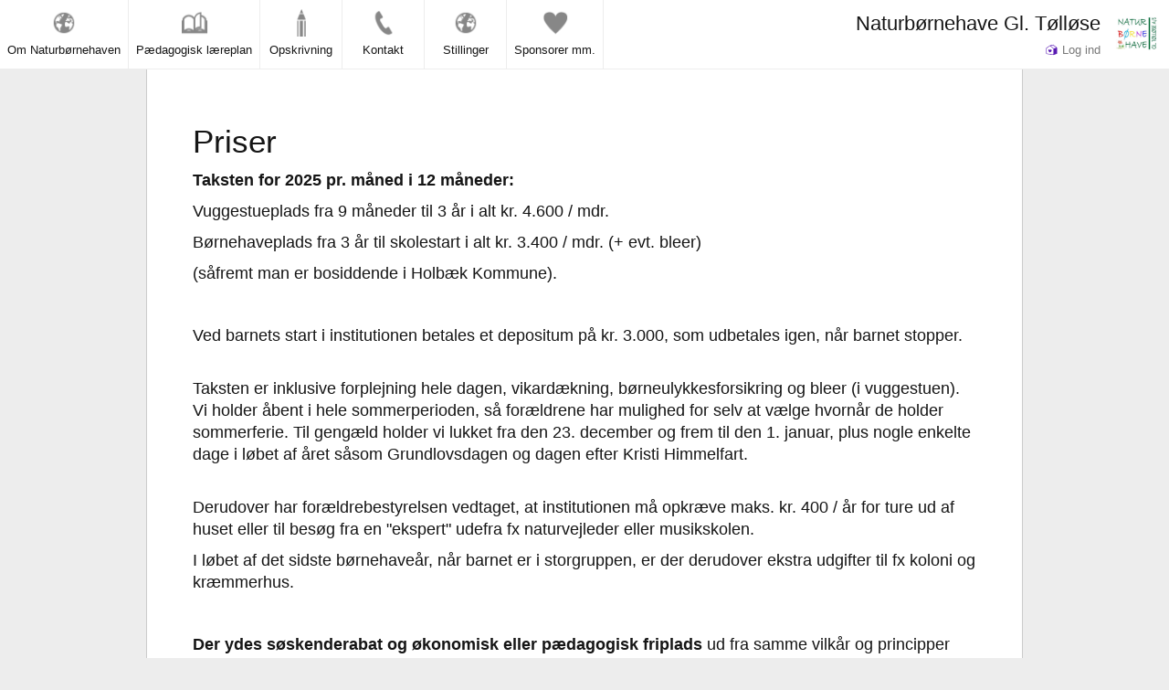

--- FILE ---
content_type: text/html; charset=UTF-8
request_url: http://www.nbhtollose.dk/opskrivning
body_size: 102092
content:
<!DOCTYPE html>
<html lang="da">
  <head>
    <meta charset="utf-8">

	<title>Opskrivning | Naturbørnehave Gl. Tølløse</title>

    <meta name="viewport" content="width=device-width, initial-scale=1.0">
    <meta name="description" content="">
    <meta name="author" content="">

    <!-- Le styles -->
	<link rel="stylesheet" href="/_Resources/Static/Packages/Famly.DaycareHomepage/bootstrap/css/bootstrap.min.css" media="all" />
	<link rel="stylesheet" href="/_Resources/Static/Packages/Famly.DaycareHomepage/main.1678790491.css" media="all" />
    

    <!-- HTML5 shim, for IE6-8 support of HTML5 elements -->
    <!--[if lt IE 9]>

      <script src="/_Resources/Static/Packages/Famly.DaycareHomepage/js/vendor/html5shiv.js"></script>
    <![endif]-->

      <script type="text/javascript">
          famlyHomepage = {"institution":{"institutionId":"cc0861cd-25eb-4e9e-aa04-869733ba6088","organizationId":"","title":"Naturb\u00f8rnehave Gl. T\u00f8ll\u00f8se","domain":"www.nbhtollose.dk","address":{"street":"Nybyvej 42","zip":"T\u00f8ll\u00f8se Mark","city":"4340 T\u00f8ll\u00f8se","state":null,"country":"Denmark"},"phone":"59 18 12 00","email":"ef@nbht.dk","position":null,"image":{"url":"https:\/\/img.famly.co\/image\/97cd053c93c29fbf1b2289bcf053b895a96abc3f4d03275f1e0b458c8ea360fe\/2560x1920\/archive\/2021\/09\/07\/13\/images\/365\/572b2a05-8646-4eb1-b5f1-96f99c1b6579.jpg?expires=2026-01-26T11%3A00%3A00%2B00%3A00","text":"Velkommen til Naturb\u00f8rnehaven Gl. T\u00f8ll\u00f8se"},"logo":{"url":"https:\/\/img.famly.co\/image\/1f86a8ec7db3a423412ec7f3b4f6237f8745a26760219cc41226ca2cc1c38f53\/600x600\/archive\/2021\/09\/07\/13\/images\/343\/ffacfb42-9fa6-49ff-b095-80e7bfb17f3c.jpg?expires=2026-01-26T11%3A00%3A00%2B00%3A00"},"openingHours":[{"day":1,"open":true,"fromHour":"06","fromMinute":"15","toHour":"16","toMinute":"45","\u0000*\u0000Flow_Object_PropertiesToSerialize":[],"\u0000*\u0000Flow_Persistence_RelatedEntities":null},{"day":2,"open":true,"fromHour":"06","fromMinute":"15","toHour":"16","toMinute":"45","\u0000*\u0000Flow_Object_PropertiesToSerialize":[],"\u0000*\u0000Flow_Persistence_RelatedEntities":null},{"day":3,"open":true,"fromHour":"06","fromMinute":"15","toHour":"16","toMinute":"45","\u0000*\u0000Flow_Object_PropertiesToSerialize":[],"\u0000*\u0000Flow_Persistence_RelatedEntities":null},{"day":4,"open":true,"fromHour":"06","fromMinute":"15","toHour":"16","toMinute":"45","\u0000*\u0000Flow_Object_PropertiesToSerialize":[],"\u0000*\u0000Flow_Persistence_RelatedEntities":null},{"day":5,"open":true,"fromHour":"06","fromMinute":"15","toHour":"16","toMinute":"30","\u0000*\u0000Flow_Object_PropertiesToSerialize":[],"\u0000*\u0000Flow_Persistence_RelatedEntities":null},{"day":6,"open":false,"fromHour":"00","fromMinute":"00","toHour":"00","toMinute":"00","\u0000*\u0000Flow_Object_PropertiesToSerialize":[],"\u0000*\u0000Flow_Persistence_RelatedEntities":null},{"day":7,"open":false,"fromHour":"00","fromMinute":"00","toHour":"00","toMinute":"00","\u0000*\u0000Flow_Object_PropertiesToSerialize":[],"\u0000*\u0000Flow_Persistence_RelatedEntities":null}],"titleInOwnerForm":"Naturb\u00f8rnehave Gl. T\u00f8ll\u00f8ses"},"groups":[{"groupId":"afc3ebc0-a09d-4d4c-8da3-06b9efa92c7e","institutionId":"cc0861cd-25eb-4e9e-aa04-869733ba6088","departmentId":"","title":"Brumbasser","info":"","color":"GRAY","phone":"","requirePickupInfo":true,"deletedAt":null,"capacity":null,"staffRatio":null,"ordering":null,"\u0000*\u0000Flow_Object_PropertiesToSerialize":[],"\u0000*\u0000Flow_Persistence_RelatedEntities":null},{"groupId":"d1d4c90e-9727-498f-b03b-785d31711d8c","institutionId":"cc0861cd-25eb-4e9e-aa04-869733ba6088","departmentId":"","title":"Gr\u00e6shopperne","info":"","color":"GRAY","phone":"","requirePickupInfo":true,"deletedAt":null,"capacity":null,"staffRatio":null,"ordering":null,"\u0000*\u0000Flow_Object_PropertiesToSerialize":[],"\u0000*\u0000Flow_Persistence_RelatedEntities":null},{"groupId":"30e7c27d-3d8a-46df-a6b0-2e42a8450a1b","institutionId":"cc0861cd-25eb-4e9e-aa04-869733ba6088","departmentId":"","title":"Kontor","info":"","color":"RED","phone":"","requirePickupInfo":false,"deletedAt":null,"capacity":null,"staffRatio":null,"ordering":null,"\u0000*\u0000Flow_Object_PropertiesToSerialize":[],"\u0000*\u0000Flow_Persistence_RelatedEntities":null},{"groupId":"cbc6198e-c2c9-4b8c-b928-26c6e95276e7","institutionId":"cc0861cd-25eb-4e9e-aa04-869733ba6088","departmentId":"","title":"K\u00f8kken","info":"","color":"GRAY","phone":"","requirePickupInfo":true,"deletedAt":null,"capacity":null,"staffRatio":null,"ordering":null,"\u0000*\u0000Flow_Object_PropertiesToSerialize":[],"\u0000*\u0000Flow_Persistence_RelatedEntities":null},{"groupId":"c424398c-2366-4d20-80c4-9b817868a6f1","institutionId":"cc0861cd-25eb-4e9e-aa04-869733ba6088","departmentId":"","title":"Sommerfugle","info":"","color":"YELLOW","phone":"","requirePickupInfo":true,"deletedAt":null,"capacity":12,"staffRatio":null,"ordering":null,"\u0000*\u0000Flow_Object_PropertiesToSerialize":[],"\u0000*\u0000Flow_Persistence_RelatedEntities":null},{"groupId":"62b3e0fb-c29b-4733-ba41-7902755ca08b","institutionId":"cc0861cd-25eb-4e9e-aa04-869733ba6088","departmentId":"","title":"Vikar","info":"","color":"GRAY","phone":"","requirePickupInfo":true,"deletedAt":null,"capacity":null,"staffRatio":null,"ordering":null,"\u0000*\u0000Flow_Object_PropertiesToSerialize":[],"\u0000*\u0000Flow_Persistence_RelatedEntities":null}],"menu":[{"pageId":"acaed22c-5fcf-4a4d-9475-b785389eca6c","institutionId":"cc0861cd-25eb-4e9e-aa04-869733ba6088","title":"Om Naturb\u00f8rnehaven","description":"","icon":"img\/publicIcons\/planet.png","path":"om-naturboernehaven","ordering":1,"\u0000*\u0000Flow_Object_PropertiesToSerialize":[],"\u0000*\u0000Flow_Persistence_RelatedEntities":null,"url":"\/"},{"pageId":"085fc274-e581-4cf9-8937-96d010da1e99","institutionId":"cc0861cd-25eb-4e9e-aa04-869733ba6088","title":"P\u00e6dagogisk l\u00e6replan","description":"L\u00e6replaner og tilsyn","icon":"img\/publicIcons\/179.png","path":"paedagogisk-laereplan","ordering":2,"\u0000*\u0000Flow_Object_PropertiesToSerialize":[],"\u0000*\u0000Flow_Persistence_RelatedEntities":null,"url":"\/paedagogisk-laereplan"},{"pageId":"7fc597ec-eb50-481a-8246-5349de3ec492","institutionId":"cc0861cd-25eb-4e9e-aa04-869733ba6088","title":"Opskrivning","description":"","icon":"img\/publicIcons\/153.png","path":"opskrivning","ordering":3,"\u0000*\u0000Flow_Object_PropertiesToSerialize":[],"\u0000*\u0000Flow_Persistence_RelatedEntities":null,"url":"\/opskrivning"},{"pageId":"8cb50861-0da4-4fae-aebc-a32272c46e0e","institutionId":"cc0861cd-25eb-4e9e-aa04-869733ba6088","title":"Kontakt","description":"","icon":"img\/publicIcons\/phone.png","path":"kontakt-1","ordering":6,"\u0000*\u0000Flow_Object_PropertiesToSerialize":[],"\u0000*\u0000Flow_Persistence_RelatedEntities":null,"url":"\/kontakt-1"},{"pageId":"382673e6-992a-4066-8a20-832371d8895b","institutionId":"cc0861cd-25eb-4e9e-aa04-869733ba6088","title":"Stillinger","description":"","icon":"img\/publicIcons\/planet.png","path":"stillinger","ordering":7,"\u0000*\u0000Flow_Object_PropertiesToSerialize":[],"\u0000*\u0000Flow_Persistence_RelatedEntities":null,"url":"\/stillinger"},{"pageId":"21046ff9-dbe1-4824-b731-4f986c1c0de0","institutionId":"cc0861cd-25eb-4e9e-aa04-869733ba6088","title":"Sponsorer mm.","description":"","icon":"img\/publicIcons\/48.png","path":"sponsorer-mm","ordering":9,"\u0000*\u0000Flow_Object_PropertiesToSerialize":[],"\u0000*\u0000Flow_Persistence_RelatedEntities":null,"url":"\/sponsorer-mm"}],"page":{"pageId":"7fc597ec-eb50-481a-8246-5349de3ec492","institutionId":"cc0861cd-25eb-4e9e-aa04-869733ba6088","title":"Opskrivning | Naturb\u00f8rnehave Gl. T\u00f8ll\u00f8se","description":"","icon":"img\/publicIcons\/153.png","path":"opskrivning","ordering":3,"\u0000*\u0000Flow_Object_PropertiesToSerialize":[],"\u0000*\u0000Flow_Persistence_RelatedEntities":null},"redirect":null,"subpage":null,"contentElements":[{"contentElementId":"6fa0c95f-1a71-40b5-b419-1dbfa3e3d349","pageId":"7fc597ec-eb50-481a-8246-5349de3ec492","institutionId":"cc0861cd-25eb-4e9e-aa04-869733ba6088","createdAt":"2021-09-14T11:18:07+00:00","title":"Priser","body":"<p><strong>Taksten for 2025 pr. m\u00e5ned i 12 m\u00e5neder:<\/strong><\/p><p>Vuggestueplads fra 9 m\u00e5neder til 3 \u00e5r i alt kr. 4.600 \/ mdr.<\/p><p>B\u00f8rnehaveplads fra 3 \u00e5r til skolestart i alt kr. 3.400 \/ mdr. (+ evt. bleer)<\/p><p>(s\u00e5fremt man er bosiddende i Holb\u00e6k Kommune).<\/p><p>&nbsp;<\/p><p>Ved barnets start i institutionen betales et depositum p\u00e5 kr. 3.000, som udbetales igen, n\u00e5r barnet stopper.<\/p><p><br>Taksten\n er inklusive forplejning hele dagen, vikard\u00e6kning, \nb\u00f8rneulykkesforsikring og bleer (i vuggestuen). Vi holder \u00e5bent i hele \nsommerperioden, s\u00e5 for\u00e6ldrene har mulighed for selv at v\u00e6lge hvorn\u00e5r de \nholder sommerferie. Til geng\u00e6ld holder vi lukket fra den 23. december og\n frem til den 1. januar, plus nogle enkelte dage i l\u00f8bet af \u00e5ret s\u00e5som \nGrundlovsdagen og dagen efter Kristi Himmelfart.<\/p><p><br>Derudover har\n for\u00e6ldrebestyrelsen vedtaget, at institutionen m\u00e5 opkr\u00e6ve maks. kr. 400\n \/ \u00e5r for ture ud af huset eller til bes\u00f8g fra en \"ekspert\" udefra fx \nnaturvejleder eller musikskolen.<\/p><p>I l\u00f8bet af det sidste b\u00f8rnehave\u00e5r, n\u00e5r barnet er i storgruppen, er der derudover ekstra udgifter til fx koloni og kr\u00e6mmerhus.<\/p><p>&nbsp;<\/p><p><strong>Der ydes s\u00f8skenderabat og \u00f8konomisk eller p\u00e6dagogisk friplads<\/strong> ud fra samme vilk\u00e5r og principper som i Holb\u00e6k Kommunes dagtilbud.<\/p><p>&nbsp;<\/p><p>&nbsp;<\/p><p><strong>Deltidsplads ved barsel<\/strong><\/p><p>For\u00e6ldretaksten reduceres p\u00e5 f\u00f8lgende m\u00e5de:<br>Vuggestuerabat: kr. 600<br>B\u00f8rnehaverabat: kr. 400<br>Der skal ans\u00f8ges om en deltidsplads 2 m\u00e5neder i forvejen.<\/p>","ordering":10,"contentType":1,"deletable":true,"movable":true,"\u0000*\u0000Flow_Object_PropertiesToSerialize":[],"\u0000*\u0000Flow_Persistence_RelatedEntities":null,"image":{"url":""},"subpages":[],"links":[],"documents":[{"documentId":"7b273d09-1f4b-4215-b8c1-ab48c7f2b71e","institutionId":"cc0861cd-25eb-4e9e-aa04-869733ba6088","contentElementId":"6fa0c95f-1a71-40b5-b419-1dbfa3e3d349","title":"Retningslinjer for deltidsplads","\u0000*\u0000Flow_Object_PropertiesToSerialize":[],"\u0000*\u0000Flow_Persistence_RelatedEntities":null,"file":{"url":"https:\/\/famly-de.s3.eu-central-1.amazonaws.com\/archive\/2022\/09\/07\/06\/file\/e4a6b6c6-3489-477f-9572-67ce0e7fea19\/265\/NBH%20-%20Retningslinjer%20for%20deltidspladser%202022.pdf?X-Amz-Content-Sha256=UNSIGNED-PAYLOAD&X-Amz-Security-Token=IQoJb3JpZ2luX2VjEHIaDGV1LWNlbnRyYWwtMSJGMEQCICFoDveama5xRPu6f%2FADT62J5gAen3KPb9wH4i5UsPURAiAmjgWYYUuqV2YiqVHxfN1pfjS1EHnlWMCvb3vy46qYtiqGBQg7EAAaDDMwNjc0MTIyNDUwMSIMZjXn3n9NODvOeHVpKuMEwwwlJC9%2BU8OmlTQKZfAQ0%2FqiP2vOiNms1N7Y5RzuOA3UAPSc04x7hhAcfUap3Oqr9fV3GJS95suRaeYilsop6bZuph0ygpoBTkZ6numln2mwZ2%2FHP8pDzfCnCDRiPgwg%2FWeAf8yf4vpAxgHU4lyVCTtljoBVmGDxQMl58le4GcwnBD0mofL%2BdwVwpdMVEUa%2BRfzjugp7Ih4JxQP73oBIDe0Eug7x0pdEUA5a%2B%2BET4tb7y6B5c5S3xd%2BVwoyt4bxXvRtg88Fe3cEeY8OqCiyaT7V3bheAJU839%2FpmuVD8zfu0iUtqeDpspt2Jr1aNjeTNx3I45yYZKPK0Ch4858QzPufuiHt03rtnuieYV%2FVhsKb%2BCVwyzXE%2FIP4s4sTzL%2BVXqwuALhbqNoL983l%2BTcHRWYU%2FbIbF1YbEOAjWjQ%2B2h2tHZ0suA5YVyYcsaDu7tDPrkiUQ%2BSKU7hjBg%2Bkm%2Bli%2BvoCOa5xf8a4%2BFKUDfp5inIOeNplUIB%2B3Fq4FTKUQ1k3LsSqzUex56aF53vxhj%2BTln2VycbQc7D14H0awOoREB2soJjjCb3VigqDvJJ%2Fg4QL1VOGw5Bfo802Ud7QusB3Nd5R5NgjLK2xhnsyTIzSTHHof9lDewZmuaqIQrD05HEwvCUeGx89Qtig%2FOVSvQRw7%2BWFijIFZt6M96mxW9fAlvmf4jxz1dS%2FS402%2FGRPbL%2F7%2F9y6xHOJwAQBGEqg1OqxKvOOIyYp688XiEQvj5jIxb10%2BgQE4p6rPEMpXcFkpzBrug3tHqpHbCyfIXNS3VucH%2F1n6EUUHS8vYWo4IzSnMrkLdl4Ew3%2FDcywY6mQFFLH%2FWdsNtK7PqqU7qKCrOGlPuYQPRRDcy6qWFeua7rZo9gvshBSdXGkY1BjARNKZVIck6YkIAAoCo0tlrJiyY5IvbIbgwVpaX1M6ei8MXapioGCrvOuKtvbYJTPtRfknxnJzgKqpH4oLcDrMb3rhSRCPVIp%2BdzDKLVLbpgnQuZ43k6LxTCPQIP3rD2dIdpdha1EtPd8sCwco%3D&X-Amz-Algorithm=AWS4-HMAC-SHA256&X-Amz-Credential=ASIAUO2ZTUQ2WG7DQITN%2F20260126%2Feu-central-1%2Fs3%2Faws4_request&X-Amz-Date=20260126T094818Z&X-Amz-SignedHeaders=host&X-Amz-Expires=7200&X-Amz-Signature=7b1464283b7d4e6c531e03c4646abc71dffcfcb0b48795176e09c06dde62090e"}}]},{"contentElementId":"fe298f47-21b8-4532-b020-de5286868529","pageId":"7fc597ec-eb50-481a-8246-5349de3ec492","institutionId":"cc0861cd-25eb-4e9e-aa04-869733ba6088","createdAt":"2021-09-14T11:21:34+00:00","title":"Opskrivning","body":"<p>Institutionen har egen venteliste, som institutionen selv \nadministrerer. Optagelse i institutionen sker p\u00e5 baggrund af \nventelisteanciennitet.<\/p><p>Dog vil s\u00f8skendeb\u00f8rn (dvs. b\u00f8rn, som har s\u00f8skende i institutionen) nyde fortrin.<\/p><p>Institutionen kan afvige fra ventelisten pga. uligev\u00e6gt i aldersfordelingen.<\/p><p>&nbsp;<\/p><p>Du kan skrive dit barn op ved at udfylde blanketten nedenunder og sende den til \nNaturb\u00f8rnehaven Gl. T\u00f8ll\u00f8se A\/S, Nybyvej 42, 4340 T\u00f8ll\u00f8se eller til <a target=\"_blank\" rel=\"nofollow\">ef@nbht.dk<\/a>\n . Derefter vil du modtage en kvittering og vil blive kontaktet cirka 2\n m\u00e5neder f\u00f8r dit barn har f\u00e5et en plads i institutionen, med henblik p\u00e5 \nen samtale og rundvisning.<\/p><p>&nbsp;<\/p><p>Har dit barn g\u00e5et i en anden \ninstitution \/ dagpleje inden det starter hos os, skal du selv melde det \nud der og v\u00e6re opm\u00e6rksom p\u00e5 udmeldelsesfristen.<\/p><br>","ordering":20,"contentType":1,"deletable":true,"movable":true,"\u0000*\u0000Flow_Object_PropertiesToSerialize":[],"\u0000*\u0000Flow_Persistence_RelatedEntities":null,"image":{"url":""},"subpages":[],"links":[],"documents":[{"documentId":"3208bc5f-bc2d-434a-9f47-3bd352b8d550","institutionId":"cc0861cd-25eb-4e9e-aa04-869733ba6088","contentElementId":"fe298f47-21b8-4532-b020-de5286868529","title":"Opskrivning","\u0000*\u0000Flow_Object_PropertiesToSerialize":[],"\u0000*\u0000Flow_Persistence_RelatedEntities":null,"file":{"url":"https:\/\/famly-de.s3.eu-central-1.amazonaws.com\/archive\/2024\/12\/17\/13\/file\/d8892400-ffc0-4188-935b-97572c922600\/893\/opskrivningsblanket%202025.pdf?X-Amz-Content-Sha256=UNSIGNED-PAYLOAD&X-Amz-Security-Token=IQoJb3JpZ2luX2VjEHIaDGV1LWNlbnRyYWwtMSJGMEQCICFoDveama5xRPu6f%2FADT62J5gAen3KPb9wH4i5UsPURAiAmjgWYYUuqV2YiqVHxfN1pfjS1EHnlWMCvb3vy46qYtiqGBQg7EAAaDDMwNjc0MTIyNDUwMSIMZjXn3n9NODvOeHVpKuMEwwwlJC9%2BU8OmlTQKZfAQ0%2FqiP2vOiNms1N7Y5RzuOA3UAPSc04x7hhAcfUap3Oqr9fV3GJS95suRaeYilsop6bZuph0ygpoBTkZ6numln2mwZ2%2FHP8pDzfCnCDRiPgwg%2FWeAf8yf4vpAxgHU4lyVCTtljoBVmGDxQMl58le4GcwnBD0mofL%2BdwVwpdMVEUa%2BRfzjugp7Ih4JxQP73oBIDe0Eug7x0pdEUA5a%2B%2BET4tb7y6B5c5S3xd%2BVwoyt4bxXvRtg88Fe3cEeY8OqCiyaT7V3bheAJU839%2FpmuVD8zfu0iUtqeDpspt2Jr1aNjeTNx3I45yYZKPK0Ch4858QzPufuiHt03rtnuieYV%2FVhsKb%2BCVwyzXE%2FIP4s4sTzL%2BVXqwuALhbqNoL983l%2BTcHRWYU%2FbIbF1YbEOAjWjQ%2B2h2tHZ0suA5YVyYcsaDu7tDPrkiUQ%2BSKU7hjBg%2Bkm%2Bli%2BvoCOa5xf8a4%2BFKUDfp5inIOeNplUIB%2B3Fq4FTKUQ1k3LsSqzUex56aF53vxhj%2BTln2VycbQc7D14H0awOoREB2soJjjCb3VigqDvJJ%2Fg4QL1VOGw5Bfo802Ud7QusB3Nd5R5NgjLK2xhnsyTIzSTHHof9lDewZmuaqIQrD05HEwvCUeGx89Qtig%2FOVSvQRw7%2BWFijIFZt6M96mxW9fAlvmf4jxz1dS%2FS402%2FGRPbL%2F7%2F9y6xHOJwAQBGEqg1OqxKvOOIyYp688XiEQvj5jIxb10%2BgQE4p6rPEMpXcFkpzBrug3tHqpHbCyfIXNS3VucH%2F1n6EUUHS8vYWo4IzSnMrkLdl4Ew3%2FDcywY6mQFFLH%2FWdsNtK7PqqU7qKCrOGlPuYQPRRDcy6qWFeua7rZo9gvshBSdXGkY1BjARNKZVIck6YkIAAoCo0tlrJiyY5IvbIbgwVpaX1M6ei8MXapioGCrvOuKtvbYJTPtRfknxnJzgKqpH4oLcDrMb3rhSRCPVIp%2BdzDKLVLbpgnQuZ43k6LxTCPQIP3rD2dIdpdha1EtPd8sCwco%3D&X-Amz-Algorithm=AWS4-HMAC-SHA256&X-Amz-Credential=ASIAUO2ZTUQ2WG7DQITN%2F20260126%2Feu-central-1%2Fs3%2Faws4_request&X-Amz-Date=20260126T094818Z&X-Amz-SignedHeaders=host&X-Amz-Expires=7200&X-Amz-Signature=bb1390c2520b35bf381679115c19f206fb0856f477fead25b1008400f1e51353"}}]},{"contentElementId":"06950811-62e4-47e8-9b56-99a28fe589e3","pageId":"7fc597ec-eb50-481a-8246-5349de3ec492","institutionId":"cc0861cd-25eb-4e9e-aa04-869733ba6088","createdAt":"2021-09-14T11:31:47+00:00","title":"Udmeldelse","body":"<div>Udmeldelse \/ opsigelse af et barn sker i henhold til vores vedt\u00e6gter.<\/div><div><br><\/div><div><br><\/div>","ordering":30,"contentType":1,"deletable":true,"movable":true,"\u0000*\u0000Flow_Object_PropertiesToSerialize":[],"\u0000*\u0000Flow_Persistence_RelatedEntities":null,"image":{"url":""},"subpages":[],"links":[],"documents":[]}]};
          famlyIcons = {"2":"img\/publicIcons\/1.png","3":"img\/publicIcons\/10.png","4":"img\/publicIcons\/100.png","5":"img\/publicIcons\/101.png","6":"img\/publicIcons\/102.png","7":"img\/publicIcons\/103.png","8":"img\/publicIcons\/104.png","9":"img\/publicIcons\/105.png","10":"img\/publicIcons\/106.png","11":"img\/publicIcons\/107.png","12":"img\/publicIcons\/108.png","13":"img\/publicIcons\/109.png","14":"img\/publicIcons\/11.png","15":"img\/publicIcons\/110.png","16":"img\/publicIcons\/111.png","17":"img\/publicIcons\/112.png","18":"img\/publicIcons\/113.png","19":"img\/publicIcons\/114.png","20":"img\/publicIcons\/115.png","21":"img\/publicIcons\/116.png","22":"img\/publicIcons\/117.png","23":"img\/publicIcons\/118.png","24":"img\/publicIcons\/119.png","25":"img\/publicIcons\/12.png","26":"img\/publicIcons\/120.png","27":"img\/publicIcons\/121.png","28":"img\/publicIcons\/122.png","29":"img\/publicIcons\/123.png","30":"img\/publicIcons\/124.png","31":"img\/publicIcons\/125.png","32":"img\/publicIcons\/126.png","33":"img\/publicIcons\/127.png","34":"img\/publicIcons\/128.png","35":"img\/publicIcons\/129.png","36":"img\/publicIcons\/13.png","37":"img\/publicIcons\/130.png","38":"img\/publicIcons\/131.png","39":"img\/publicIcons\/132.png","40":"img\/publicIcons\/133.png","41":"img\/publicIcons\/134.png","42":"img\/publicIcons\/135.png","43":"img\/publicIcons\/136.png","44":"img\/publicIcons\/137.png","45":"img\/publicIcons\/138.png","46":"img\/publicIcons\/139.png","47":"img\/publicIcons\/14.png","48":"img\/publicIcons\/140.png","49":"img\/publicIcons\/141.png","50":"img\/publicIcons\/142.png","51":"img\/publicIcons\/143.png","52":"img\/publicIcons\/144.png","53":"img\/publicIcons\/145.png","54":"img\/publicIcons\/146.png","55":"img\/publicIcons\/147.png","56":"img\/publicIcons\/148.png","57":"img\/publicIcons\/149.png","58":"img\/publicIcons\/15.png","59":"img\/publicIcons\/150.png","60":"img\/publicIcons\/151.png","61":"img\/publicIcons\/152.png","62":"img\/publicIcons\/153.png","63":"img\/publicIcons\/154.png","64":"img\/publicIcons\/155.png","65":"img\/publicIcons\/156.png","66":"img\/publicIcons\/157.png","67":"img\/publicIcons\/158.png","68":"img\/publicIcons\/159.png","69":"img\/publicIcons\/16.png","70":"img\/publicIcons\/160.png","71":"img\/publicIcons\/161.png","72":"img\/publicIcons\/162.png","73":"img\/publicIcons\/163.png","74":"img\/publicIcons\/164.png","75":"img\/publicIcons\/165.png","76":"img\/publicIcons\/166.png","77":"img\/publicIcons\/167.png","78":"img\/publicIcons\/168.png","79":"img\/publicIcons\/169.png","80":"img\/publicIcons\/17.png","81":"img\/publicIcons\/170.png","82":"img\/publicIcons\/171.png","83":"img\/publicIcons\/172.png","84":"img\/publicIcons\/173.png","85":"img\/publicIcons\/174.png","86":"img\/publicIcons\/175.png","87":"img\/publicIcons\/176.png","88":"img\/publicIcons\/177.png","89":"img\/publicIcons\/178.png","90":"img\/publicIcons\/179.png","91":"img\/publicIcons\/18.png","92":"img\/publicIcons\/180.png","93":"img\/publicIcons\/181.png","94":"img\/publicIcons\/182.png","95":"img\/publicIcons\/183.png","96":"img\/publicIcons\/184.png","97":"img\/publicIcons\/185.png","98":"img\/publicIcons\/186.png","99":"img\/publicIcons\/187.png","100":"img\/publicIcons\/188.png","101":"img\/publicIcons\/189.png","102":"img\/publicIcons\/19.png","103":"img\/publicIcons\/190.png","104":"img\/publicIcons\/191.png","105":"img\/publicIcons\/192.png","106":"img\/publicIcons\/193.png","107":"img\/publicIcons\/194.png","108":"img\/publicIcons\/195.png","109":"img\/publicIcons\/196.png","110":"img\/publicIcons\/197.png","111":"img\/publicIcons\/198.png","112":"img\/publicIcons\/199.png","113":"img\/publicIcons\/2.png","114":"img\/publicIcons\/20.png","115":"img\/publicIcons\/200.png","116":"img\/publicIcons\/201.png","117":"img\/publicIcons\/202.png","118":"img\/publicIcons\/203.png","119":"img\/publicIcons\/204.png","120":"img\/publicIcons\/205.png","121":"img\/publicIcons\/206.png","122":"img\/publicIcons\/207.png","123":"img\/publicIcons\/208.png","124":"img\/publicIcons\/209.png","125":"img\/publicIcons\/21.png","126":"img\/publicIcons\/210.png","127":"img\/publicIcons\/211.png","128":"img\/publicIcons\/212.png","129":"img\/publicIcons\/213.png","130":"img\/publicIcons\/214.png","131":"img\/publicIcons\/215.png","132":"img\/publicIcons\/216.png","133":"img\/publicIcons\/217.png","134":"img\/publicIcons\/218.png","135":"img\/publicIcons\/219.png","136":"img\/publicIcons\/22.png","137":"img\/publicIcons\/220.png","138":"img\/publicIcons\/221.png","139":"img\/publicIcons\/222.png","140":"img\/publicIcons\/223.png","141":"img\/publicIcons\/224.png","142":"img\/publicIcons\/225.png","143":"img\/publicIcons\/226.png","144":"img\/publicIcons\/227.png","145":"img\/publicIcons\/228.png","146":"img\/publicIcons\/229.png","147":"img\/publicIcons\/23.png","148":"img\/publicIcons\/230.png","149":"img\/publicIcons\/231.png","150":"img\/publicIcons\/232.png","151":"img\/publicIcons\/233.png","152":"img\/publicIcons\/234.png","153":"img\/publicIcons\/235.png","154":"img\/publicIcons\/236.png","155":"img\/publicIcons\/237.png","156":"img\/publicIcons\/238.png","157":"img\/publicIcons\/239.png","158":"img\/publicIcons\/24.png","159":"img\/publicIcons\/240.png","160":"img\/publicIcons\/241.png","161":"img\/publicIcons\/242.png","162":"img\/publicIcons\/243.png","163":"img\/publicIcons\/244.png","164":"img\/publicIcons\/245.png","165":"img\/publicIcons\/246.png","166":"img\/publicIcons\/247.png","167":"img\/publicIcons\/248.png","168":"img\/publicIcons\/249.png","169":"img\/publicIcons\/25.png","170":"img\/publicIcons\/250.png","171":"img\/publicIcons\/251.png","172":"img\/publicIcons\/252.png","173":"img\/publicIcons\/253.png","174":"img\/publicIcons\/254.png","175":"img\/publicIcons\/255.png","176":"img\/publicIcons\/256.png","177":"img\/publicIcons\/257.png","178":"img\/publicIcons\/258.png","179":"img\/publicIcons\/259.png","180":"img\/publicIcons\/26.png","181":"img\/publicIcons\/260.png","182":"img\/publicIcons\/261.png","183":"img\/publicIcons\/262.png","184":"img\/publicIcons\/263.png","185":"img\/publicIcons\/264.png","186":"img\/publicIcons\/265.png","187":"img\/publicIcons\/266.png","188":"img\/publicIcons\/267.png","189":"img\/publicIcons\/268.png","190":"img\/publicIcons\/269.png","191":"img\/publicIcons\/27.png","192":"img\/publicIcons\/270.png","193":"img\/publicIcons\/271.png","194":"img\/publicIcons\/272.png","195":"img\/publicIcons\/273.png","196":"img\/publicIcons\/274.png","197":"img\/publicIcons\/275.png","198":"img\/publicIcons\/276.png","199":"img\/publicIcons\/277.png","200":"img\/publicIcons\/278.png","201":"img\/publicIcons\/279.png","202":"img\/publicIcons\/28.png","203":"img\/publicIcons\/280.png","204":"img\/publicIcons\/281.png","205":"img\/publicIcons\/282.png","206":"img\/publicIcons\/283.png","207":"img\/publicIcons\/284.png","208":"img\/publicIcons\/285.png","209":"img\/publicIcons\/286.png","210":"img\/publicIcons\/287.png","211":"img\/publicIcons\/288.png","212":"img\/publicIcons\/289.png","213":"img\/publicIcons\/29.png","214":"img\/publicIcons\/290.png","215":"img\/publicIcons\/291.png","216":"img\/publicIcons\/292.png","217":"img\/publicIcons\/293.png","218":"img\/publicIcons\/294.png","219":"img\/publicIcons\/295.png","220":"img\/publicIcons\/296.png","221":"img\/publicIcons\/297.png","222":"img\/publicIcons\/298.png","223":"img\/publicIcons\/299.png","224":"img\/publicIcons\/3.png","225":"img\/publicIcons\/30.png","226":"img\/publicIcons\/300.png","227":"img\/publicIcons\/301.png","228":"img\/publicIcons\/302.png","229":"img\/publicIcons\/303.png","230":"img\/publicIcons\/304.png","231":"img\/publicIcons\/305.png","232":"img\/publicIcons\/306.png","233":"img\/publicIcons\/307.png","234":"img\/publicIcons\/308.png","235":"img\/publicIcons\/309.png","236":"img\/publicIcons\/31.png","237":"img\/publicIcons\/310.png","238":"img\/publicIcons\/311.png","239":"img\/publicIcons\/312.png","240":"img\/publicIcons\/313.png","241":"img\/publicIcons\/314.png","242":"img\/publicIcons\/315.png","243":"img\/publicIcons\/316.png","244":"img\/publicIcons\/317.png","245":"img\/publicIcons\/318.png","246":"img\/publicIcons\/319.png","247":"img\/publicIcons\/32.png","248":"img\/publicIcons\/320.png","249":"img\/publicIcons\/321.png","250":"img\/publicIcons\/322.png","251":"img\/publicIcons\/323.png","252":"img\/publicIcons\/324.png","253":"img\/publicIcons\/325.png","254":"img\/publicIcons\/326.png","255":"img\/publicIcons\/327.png","256":"img\/publicIcons\/328.png","257":"img\/publicIcons\/329.png","258":"img\/publicIcons\/33.png","259":"img\/publicIcons\/330.png","260":"img\/publicIcons\/331.png","261":"img\/publicIcons\/332.png","262":"img\/publicIcons\/333.png","263":"img\/publicIcons\/334.png","264":"img\/publicIcons\/335.png","265":"img\/publicIcons\/336.png","266":"img\/publicIcons\/337.png","267":"img\/publicIcons\/338.png","268":"img\/publicIcons\/339.png","269":"img\/publicIcons\/34.png","270":"img\/publicIcons\/340.png","271":"img\/publicIcons\/341.png","272":"img\/publicIcons\/342.png","273":"img\/publicIcons\/343.png","274":"img\/publicIcons\/344.png","275":"img\/publicIcons\/345.png","276":"img\/publicIcons\/346.png","277":"img\/publicIcons\/347.png","278":"img\/publicIcons\/348.png","279":"img\/publicIcons\/349.png","280":"img\/publicIcons\/35.png","281":"img\/publicIcons\/350.png","282":"img\/publicIcons\/351.png","283":"img\/publicIcons\/352.png","284":"img\/publicIcons\/353.png","285":"img\/publicIcons\/354.png","286":"img\/publicIcons\/355.png","287":"img\/publicIcons\/356.png","288":"img\/publicIcons\/357.png","289":"img\/publicIcons\/358.png","290":"img\/publicIcons\/359.png","291":"img\/publicIcons\/36.png","292":"img\/publicIcons\/360.png","293":"img\/publicIcons\/361.png","294":"img\/publicIcons\/362.png","295":"img\/publicIcons\/363.png","296":"img\/publicIcons\/364.png","297":"img\/publicIcons\/365.png","298":"img\/publicIcons\/366.png","299":"img\/publicIcons\/367.png","300":"img\/publicIcons\/368.png","301":"img\/publicIcons\/369.png","302":"img\/publicIcons\/37.png","303":"img\/publicIcons\/370.png","304":"img\/publicIcons\/371.png","305":"img\/publicIcons\/372.png","306":"img\/publicIcons\/373.png","307":"img\/publicIcons\/374.png","308":"img\/publicIcons\/375.png","309":"img\/publicIcons\/376.png","310":"img\/publicIcons\/377.png","311":"img\/publicIcons\/378.png","312":"img\/publicIcons\/379.png","313":"img\/publicIcons\/38.png","314":"img\/publicIcons\/380.png","315":"img\/publicIcons\/381.png","316":"img\/publicIcons\/382.png","317":"img\/publicIcons\/383.png","318":"img\/publicIcons\/384.png","319":"img\/publicIcons\/385.png","320":"img\/publicIcons\/386.png","321":"img\/publicIcons\/387.png","322":"img\/publicIcons\/388.png","323":"img\/publicIcons\/389.png","324":"img\/publicIcons\/39.png","325":"img\/publicIcons\/390.png","326":"img\/publicIcons\/391.png","327":"img\/publicIcons\/392.png","328":"img\/publicIcons\/393.png","329":"img\/publicIcons\/394.png","330":"img\/publicIcons\/395.png","331":"img\/publicIcons\/396.png","332":"img\/publicIcons\/397.png","333":"img\/publicIcons\/398.png","334":"img\/publicIcons\/399.png","335":"img\/publicIcons\/4.png","336":"img\/publicIcons\/40.png","337":"img\/publicIcons\/400.png","338":"img\/publicIcons\/401.png","339":"img\/publicIcons\/402.png","340":"img\/publicIcons\/403.png","341":"img\/publicIcons\/404.png","342":"img\/publicIcons\/405.png","343":"img\/publicIcons\/406.png","344":"img\/publicIcons\/407.png","345":"img\/publicIcons\/408.png","346":"img\/publicIcons\/409.png","347":"img\/publicIcons\/41.png","348":"img\/publicIcons\/410.png","349":"img\/publicIcons\/411.png","350":"img\/publicIcons\/412.png","351":"img\/publicIcons\/413.png","352":"img\/publicIcons\/414.png","353":"img\/publicIcons\/415.png","354":"img\/publicIcons\/416.png","355":"img\/publicIcons\/417.png","356":"img\/publicIcons\/418.png","357":"img\/publicIcons\/419.png","358":"img\/publicIcons\/42.png","359":"img\/publicIcons\/420.png","360":"img\/publicIcons\/421.png","361":"img\/publicIcons\/422.png","362":"img\/publicIcons\/423.png","363":"img\/publicIcons\/424.png","364":"img\/publicIcons\/425.png","365":"img\/publicIcons\/426.png","366":"img\/publicIcons\/427.png","367":"img\/publicIcons\/428.png","368":"img\/publicIcons\/429.png","369":"img\/publicIcons\/43.png","370":"img\/publicIcons\/430.png","371":"img\/publicIcons\/431.png","372":"img\/publicIcons\/432.png","373":"img\/publicIcons\/433.png","374":"img\/publicIcons\/434.png","375":"img\/publicIcons\/435.png","376":"img\/publicIcons\/436.png","377":"img\/publicIcons\/437.png","378":"img\/publicIcons\/438.png","379":"img\/publicIcons\/439.png","380":"img\/publicIcons\/44.png","381":"img\/publicIcons\/440.png","382":"img\/publicIcons\/441.png","383":"img\/publicIcons\/442.png","384":"img\/publicIcons\/443.png","385":"img\/publicIcons\/444.png","386":"img\/publicIcons\/445.png","387":"img\/publicIcons\/446.png","388":"img\/publicIcons\/447.png","389":"img\/publicIcons\/448.png","390":"img\/publicIcons\/449.png","391":"img\/publicIcons\/45.png","392":"img\/publicIcons\/450.png","393":"img\/publicIcons\/451.png","394":"img\/publicIcons\/452.png","395":"img\/publicIcons\/453.png","396":"img\/publicIcons\/454.png","397":"img\/publicIcons\/455.png","398":"img\/publicIcons\/456.png","399":"img\/publicIcons\/457.png","400":"img\/publicIcons\/458.png","401":"img\/publicIcons\/459.png","402":"img\/publicIcons\/46.png","403":"img\/publicIcons\/460.png","404":"img\/publicIcons\/461.png","405":"img\/publicIcons\/462.png","406":"img\/publicIcons\/463.png","407":"img\/publicIcons\/464.png","408":"img\/publicIcons\/465.png","409":"img\/publicIcons\/466.png","410":"img\/publicIcons\/467.png","411":"img\/publicIcons\/468.png","412":"img\/publicIcons\/469.png","413":"img\/publicIcons\/47.png","414":"img\/publicIcons\/470.png","415":"img\/publicIcons\/471.png","416":"img\/publicIcons\/472.png","417":"img\/publicIcons\/473.png","418":"img\/publicIcons\/474.png","419":"img\/publicIcons\/475.png","420":"img\/publicIcons\/476.png","421":"img\/publicIcons\/477.png","422":"img\/publicIcons\/478.png","423":"img\/publicIcons\/479.png","424":"img\/publicIcons\/48.png","425":"img\/publicIcons\/480.png","426":"img\/publicIcons\/481.png","427":"img\/publicIcons\/482.png","428":"img\/publicIcons\/483.png","429":"img\/publicIcons\/484.png","430":"img\/publicIcons\/485.png","431":"img\/publicIcons\/486.png","432":"img\/publicIcons\/487.png","433":"img\/publicIcons\/488.png","434":"img\/publicIcons\/489.png","435":"img\/publicIcons\/49.png","436":"img\/publicIcons\/490.png","437":"img\/publicIcons\/491.png","438":"img\/publicIcons\/492.png","439":"img\/publicIcons\/493.png","440":"img\/publicIcons\/494.png","441":"img\/publicIcons\/495.png","442":"img\/publicIcons\/496.png","443":"img\/publicIcons\/497.png","444":"img\/publicIcons\/498.png","445":"img\/publicIcons\/499.png","446":"img\/publicIcons\/5.png","447":"img\/publicIcons\/50.png","448":"img\/publicIcons\/500.png","449":"img\/publicIcons\/51.png","450":"img\/publicIcons\/52.png","451":"img\/publicIcons\/53.png","452":"img\/publicIcons\/54.png","453":"img\/publicIcons\/55.png","454":"img\/publicIcons\/56.png","455":"img\/publicIcons\/57.png","456":"img\/publicIcons\/58.png","457":"img\/publicIcons\/59.png","458":"img\/publicIcons\/6.png","459":"img\/publicIcons\/60.png","460":"img\/publicIcons\/61.png","461":"img\/publicIcons\/62.png","462":"img\/publicIcons\/63.png","463":"img\/publicIcons\/64.png","464":"img\/publicIcons\/65.png","465":"img\/publicIcons\/66.png","466":"img\/publicIcons\/67.png","467":"img\/publicIcons\/68.png","468":"img\/publicIcons\/69.png","469":"img\/publicIcons\/7.png","470":"img\/publicIcons\/70.png","471":"img\/publicIcons\/71.png","472":"img\/publicIcons\/72.png","473":"img\/publicIcons\/73.png","474":"img\/publicIcons\/74.png","475":"img\/publicIcons\/75.png","476":"img\/publicIcons\/76.png","477":"img\/publicIcons\/77.png","478":"img\/publicIcons\/78.png","479":"img\/publicIcons\/79.png","480":"img\/publicIcons\/8.png","481":"img\/publicIcons\/80.png","482":"img\/publicIcons\/81.png","483":"img\/publicIcons\/82.png","484":"img\/publicIcons\/83.png","485":"img\/publicIcons\/84.png","486":"img\/publicIcons\/85.png","487":"img\/publicIcons\/86.png","488":"img\/publicIcons\/87.png","489":"img\/publicIcons\/88.png","490":"img\/publicIcons\/89.png","491":"img\/publicIcons\/9.png","492":"img\/publicIcons\/90.png","493":"img\/publicIcons\/91.png","494":"img\/publicIcons\/92.png","495":"img\/publicIcons\/93.png","496":"img\/publicIcons\/94.png","497":"img\/publicIcons\/95.png","498":"img\/publicIcons\/96.png","499":"img\/publicIcons\/97.png","500":"img\/publicIcons\/98.png","501":"img\/publicIcons\/99.png","502":"img\/publicIcons\/blankPage.png","503":"img\/publicIcons\/book.png","504":"img\/publicIcons\/bubbles.png","505":"img\/publicIcons\/calendar.png","506":"img\/publicIcons\/car.png","507":"img\/publicIcons\/create.png","508":"img\/publicIcons\/down.png","509":"img\/publicIcons\/image.png","510":"img\/publicIcons\/lamp.png","511":"img\/publicIcons\/location.png","512":"img\/publicIcons\/map.png","513":"img\/publicIcons\/martemeo.png","514":"img\/publicIcons\/meal.png","515":"img\/publicIcons\/message.png","516":"img\/publicIcons\/node.png","517":"img\/publicIcons\/painting.png","518":"img\/publicIcons\/phone.png","519":"img\/publicIcons\/planet.png","520":"img\/publicIcons\/screen.png","521":"img\/publicIcons\/staff.png","522":"img\/publicIcons\/star.png","523":"img\/publicIcons\/text.png","524":"img\/publicIcons\/up.png","525":"img\/publicIcons\/video.png"};
          famlyApiUrl = "https://famlyweb.co/api/";
          famlyExternalApiUrl = "https://famlyweb.co/api/";
          famlyResourceBaseUri = "https://dpnknv2iiqvwd.cloudfront.net/_Resources/Static/Packages/Famly.DaycareHomepage/";
          famlyEditToken = "";
          famlyFileUploadUrl = "https://web.famly.co/upload/";
      </script>
      <script type="text/javascript" src="/_Resources/Static/Packages/Famly.DaycareHomepage/main.1678790491.js"></script>
  </head>

  <body>

	  <div id="statusMessage">test</div>
	  <div class="editModalBackdrop" id="editTopMenuModal">
    <div class="editModal">
        <h2>Redigér menu</h2>
        <div class="innerModal">
            <form id="topMenuForm">
                <input type="hidden" id="editTopMenuPageId" />
                <input type="hidden" id="editTopMenuIcon" />

                <img class="icon" id="editTopMenuIconImage" />
                <div class="link" id="changeTopMenuIcon">Skift ikon</div>
                <input type="text" id="editTopMenuTitle" />

                <div id="topMenuIcons"></div>

                <div id="seo-description">
                    Beskrivelse:
                    <textarea id="editTopMenuDescription"></textarea>
                </div>

                <div class="editActions clearfix">
                    <div class="button medium halfWidth confirm">Gem</div>
                    <div class="button medium halfWidth regret closeModal">Fortryd</div>
                </div>

                <div class="deletePage link">Slet side</div>
            </form>
        </div>
    </div>
</div>

	  <div class="editModalBackdrop" id="editLogoModal">
    <div class="editModal">
        <h2>Institutions logo</h2>
        <div class="innerModal">

            <input type="hidden" id="editLogoName" />

            <img src="https://img.famly.co/image/1f86a8ec7db3a423412ec7f3b4f6237f8745a26760219cc41226ca2cc1c38f53/600x600/archive/2021/09/07/13/images/343/ffacfb42-9fa6-49ff-b095-80e7bfb17f3c.jpg?expires=2026-01-26T11%3A00%3A00%2B00%3A00" id="editLogoImage" />

            <div class="alignLeft">
                <div id="uploadingLogo">
                    <img class="spinner" src="/_Resources/Static/Packages/Famly.DaycareHomepage/img/load_ededed.gif" alt="" />
                    <div id="progress" class="progress">
                        <div class="progress-bar"></div>
                    </div>
                </div>

                Skift logo: <input id="logoUpload" type="file" name="files[]">

                <div class="editActions clearfix">
                    <div class="button medium halfWidth confirm">Gem</div>
                    <div class="button medium halfWidth regret closeModal">Fortryd</div>
                </div>
            </div>
        </div>
    </div>
</div>
	  <div class="editModalBackdrop" id="editWelcomeImageModal">
    <div class="editModal">
        <h2>Redigér forsidebille og tekst</h2>
        <div class="innerModal welcomeImageUploadHolder">

                <input type="hidden" id="editWelcomeImageName" />

                <img src="https://img.famly.co/image/97cd053c93c29fbf1b2289bcf053b895a96abc3f4d03275f1e0b458c8ea360fe/2560x1920/archive/2021/09/07/13/images/365/572b2a05-8646-4eb1-b5f1-96f99c1b6579.jpg?expires=2026-01-26T11%3A00%3A00%2B00%3A00" id="editWelcomeImage" />

                <div class="alignLeft">
                    <div id="uploadingWelcomeImage">
                        <img class="spinner" src="/_Resources/Static/Packages/Famly.DaycareHomepage/img/load_ededed.gif" alt="" />
                        <div id="progress" class="progress">
                            <div class="progress-bar"></div>
                        </div>
                    </div>

                    Skift billede: <input id="welcomeImageUpload" type="file" name="files[]">

                    <input type="text" class="textfield full" id="editWelcomeImageText" value="Velkommen til Naturbørnehaven Gl. Tølløse"/>

                    <div class="editActions clearfix">
                        <div class="button medium halfWidth confirm">Gem ændringer</div>
                        <div class="button medium halfWidth regret closeModal">Fortryd</div>
                    </div>
                </div>
        </div>
    </div>
</div>

      <div id="topBar" class="clearfix">

    <div id="startToEdit">
        Redigér siden
    </div>
    
            
                <a id="logo" href="/"><img src="https://img.famly.co/image/1f86a8ec7db3a423412ec7f3b4f6237f8745a26760219cc41226ca2cc1c38f53/600x600/archive/2021/09/07/13/images/343/ffacfb42-9fa6-49ff-b095-80e7bfb17f3c.jpg?expires=2026-01-26T11%3A00%3A00%2B00%3A00"/></a>
            
        
    <div id="logoAndMenu">
        <div id="mobileMenuToggle">
            <div class="menuPoint"></div>
            <div class="menuPoint"></div>
            <div class="menuPoint"></div>
        </div>

        <div id="institution" class="clearfix">
            <a id="institutionTitle" href="/">Naturbørnehave Gl. Tølløse</a>
            <a class="mainEditMode" id="editLogo">Redigér logo</a>
        </div>
        <ul id="secondMenu">
            <li class="menuItem">
                <a href="https://app.famly.co">
                    <img class="heart" src="/_Resources/Static/Packages/Famly.DaycareHomepage/img/Famly_Logomark_Purple.svg" />
                    Log ind
                </a>
            </li>
        </ul>
    </div>

    <ul id="mainMenu" class="clearfix">

        
            <li class="menuItem">
                <a href="/">
                    <img class="menuIcon" src="/_Resources/Static/Packages/Famly.DaycareHomepage/img/publicIcons/planet.png"/>
                    Om Naturbørnehaven
                </a>

                <ul class="mainEditMode topMenuActionLinks">
                    <li class="editTopMenu link" data-page-id="acaed22c-5fcf-4a4d-9475-b785389eca6c">
                        Redigér
                    </li>
                    <div class="clearfix">
                        <li class="moveTopMenuRight link halfRight" data-page-id="acaed22c-5fcf-4a4d-9475-b785389eca6c">
                            &raquo;
                        </li>
                        <li class="moveTopMenuLeft link halfLeft" data-page-id="acaed22c-5fcf-4a4d-9475-b785389eca6c">
                            &laquo;
                        </li>
                    </div>
                </ul>

            </li>
        
            <li class="menuItem">
                <a href="/paedagogisk-laereplan">
                    <img class="menuIcon" src="/_Resources/Static/Packages/Famly.DaycareHomepage/img/publicIcons/179.png"/>
                    Pædagogisk læreplan
                </a>

                <ul class="mainEditMode topMenuActionLinks">
                    <li class="editTopMenu link" data-page-id="085fc274-e581-4cf9-8937-96d010da1e99">
                        Redigér
                    </li>
                    <div class="clearfix">
                        <li class="moveTopMenuRight link halfRight" data-page-id="085fc274-e581-4cf9-8937-96d010da1e99">
                            &raquo;
                        </li>
                        <li class="moveTopMenuLeft link halfLeft" data-page-id="085fc274-e581-4cf9-8937-96d010da1e99">
                            &laquo;
                        </li>
                    </div>
                </ul>

            </li>
        
            <li class="menuItem">
                <a href="/opskrivning">
                    <img class="menuIcon" src="/_Resources/Static/Packages/Famly.DaycareHomepage/img/publicIcons/153.png"/>
                    Opskrivning
                </a>

                <ul class="mainEditMode topMenuActionLinks">
                    <li class="editTopMenu link" data-page-id="7fc597ec-eb50-481a-8246-5349de3ec492">
                        Redigér
                    </li>
                    <div class="clearfix">
                        <li class="moveTopMenuRight link halfRight" data-page-id="7fc597ec-eb50-481a-8246-5349de3ec492">
                            &raquo;
                        </li>
                        <li class="moveTopMenuLeft link halfLeft" data-page-id="7fc597ec-eb50-481a-8246-5349de3ec492">
                            &laquo;
                        </li>
                    </div>
                </ul>

            </li>
        
            <li class="menuItem">
                <a href="/kontakt-1">
                    <img class="menuIcon" src="/_Resources/Static/Packages/Famly.DaycareHomepage/img/publicIcons/phone.png"/>
                    Kontakt
                </a>

                <ul class="mainEditMode topMenuActionLinks">
                    <li class="editTopMenu link" data-page-id="8cb50861-0da4-4fae-aebc-a32272c46e0e">
                        Redigér
                    </li>
                    <div class="clearfix">
                        <li class="moveTopMenuRight link halfRight" data-page-id="8cb50861-0da4-4fae-aebc-a32272c46e0e">
                            &raquo;
                        </li>
                        <li class="moveTopMenuLeft link halfLeft" data-page-id="8cb50861-0da4-4fae-aebc-a32272c46e0e">
                            &laquo;
                        </li>
                    </div>
                </ul>

            </li>
        
            <li class="menuItem">
                <a href="/stillinger">
                    <img class="menuIcon" src="/_Resources/Static/Packages/Famly.DaycareHomepage/img/publicIcons/planet.png"/>
                    Stillinger
                </a>

                <ul class="mainEditMode topMenuActionLinks">
                    <li class="editTopMenu link" data-page-id="382673e6-992a-4066-8a20-832371d8895b">
                        Redigér
                    </li>
                    <div class="clearfix">
                        <li class="moveTopMenuRight link halfRight" data-page-id="382673e6-992a-4066-8a20-832371d8895b">
                            &raquo;
                        </li>
                        <li class="moveTopMenuLeft link halfLeft" data-page-id="382673e6-992a-4066-8a20-832371d8895b">
                            &laquo;
                        </li>
                    </div>
                </ul>

            </li>
        
            <li class="menuItem">
                <a href="/sponsorer-mm">
                    <img class="menuIcon" src="/_Resources/Static/Packages/Famly.DaycareHomepage/img/publicIcons/48.png"/>
                    Sponsorer mm.
                </a>

                <ul class="mainEditMode topMenuActionLinks">
                    <li class="editTopMenu link" data-page-id="21046ff9-dbe1-4824-b731-4f986c1c0de0">
                        Redigér
                    </li>
                    <div class="clearfix">
                        <li class="moveTopMenuRight link halfRight" data-page-id="21046ff9-dbe1-4824-b731-4f986c1c0de0">
                            &raquo;
                        </li>
                        <li class="moveTopMenuLeft link halfLeft" data-page-id="21046ff9-dbe1-4824-b731-4f986c1c0de0">
                            &laquo;
                        </li>
                    </div>
                </ul>

            </li>
        

        

        <div class="mobileSecondMenu">
            <li class="menuItem">
                <a href="https://app.famly.co">
                    <img class="menuIcon" src="/_Resources/Static/Packages/Famly.DaycareHomepage/img/Famly_Logomark_Purple.svg" />
                    Log ind
                </a>
            </li>
        </div>
    </ul>
</div>


	  

    <input type="hidden" id="pageId" value="7fc597ec-eb50-481a-8246-5349de3ec492" />

    <div class="editModalBackdrop" id="addLinkModal">
    <div class="editModal">
        <h2>Eksternt link</h2>
        <div class="innerModal">

            <div class="alignLeft">
                <input type="hidden" id="linkId" />
                <input type="hidden" id="linkContentElementId" />

                <input type="text" class="textfield full" id="linkTitle" placeholder="Titel (F.eks. Læs mere om Famly)" />

                <input type="text" class="textfield full" id="linkUrl" placeholder="Link (F.eks. http://famly.co)" />

                <div class="editActions clearfix">
                    <div class="button medium halfWidth confirm">Gem link</div>
                    <div class="button medium halfWidth regret closeModal">Fortryd</div>
                </div>
            </div>
        </div>
    </div>
</div>
    <div class="editModalBackdrop" id="subpageModal">
    <div class="editModal">
        <h2>Underside</h2>
        <div class="innerModal">

            <div class="alignLeft">
                <input type="hidden" id="subpageContentElementId" />
                <input type="hidden" id="subpageId" />
                <input type="hidden" id="subpageImageName" />

<textarea class="textarea full large" id="subpageTitle" placeholder="Overskrift (F.eks. Læs mere om Famly)"></textarea>


                <div id="subpageImageHolder"></div>

                <div id="addSubpageImage">
                    <img class="spinner" src="/_Resources/Static/Packages/Famly.DaycareHomepage/img/load_ededed.gif" alt="" />
                    <div class="progress">
                        <div class="progress-bar"></div>
                    </div>
                </div>

<div id="subpageBodyHolder"></div>

                <div id="subpageImageUploadHolder">
                    Billede (Ikke påkrævet):
                    <input id="addSubpageImageUpload" type="file" name="files[]">
                </div>

                <div class="editActions clearfix">
                    <div class="button medium halfWidth confirm">Gem</div>
                    <div class="button medium halfWidth regret closeModal">Fortryd</div>
                </div>
            </div>
        </div>
    </div>
</div>
    <div class="editModalBackdrop" id="documentModal">
    <div class="editModal">
        <h2>Dokument</h2>
        <div class="innerModal">

            <div class="alignLeft">
                <input type="hidden" id="documentContentElementId" />
                <input type="hidden" id="documentName" />

                <input type="text" class="textfield full" id="documentTitle" placeholder="Titel (F.eks. Læs vores virksomhedsplan)" />


                <div id="addDocumentProgress">
                    <img class="spinner" src="/_Resources/Static/Packages/Famly.DaycareHomepage/img/load_ededed.gif" alt="" />
                    <div class="progress">
                        <div class="progress-bar"></div>
                    </div>
                </div>

                <div id="documentNameHolder"></div>

                <div id="subpageImageUploadHolder">
                    <input id="addDocumentUpload" type="file" name="files[]">
                </div>

                <div class="editActions clearfix">
                    <div class="button medium halfWidth confirm">Gem</div>
                    <div class="button medium halfWidth regret closeModal">Fortryd</div>
                </div>
            </div>
        </div>
    </div>
</div>
    <div class="editModalBackdrop" id="editIconModal">
    <div class="editModal">
        <h2>Skift ikon</h2>
        <div class="innerModal">

            <div id="activityIcons"></div>

            <div class="editActions clearfix">
                <div class="button medium halfWidth confirm">Gem</div>
                <div class="button medium halfWidth regret closeModal">Fortryd</div>
            </div>
        </div>
    </div>
</div>


    

    
            <div id="contentHolder">
                <ul id="innerContentHolder" class="clearfix">
                    

    <div class="newSectionHolder">
    <li class="contentSection clearfix newSection mainEditMode">
        <a href="#" class="addNewSection hideInEdit">+ Tilføj ny sektion her..</a>

        <ul class="chooseContentType">
            <li class="contentTypeTitle">
                <h2>Hvilken type sektion vil du tilføje?</h2>
                <p>Vi har lavet en række skabeloner, som gør det nemt for dig at lave og holde jeres hjemmeside vedlige. Vælg mellem sektionerne nedenfor.</p>
            </li>
            <li class="contentType clearfix showTextImageSection">
                <div class="imageBox"><img src="/_Resources/Static/Packages/Famly.DaycareHomepage/img/sectionImages/imageSection2.jpg" /></div>
                <div class="contentTypeTextHolder">
                    <h3>Billede og tekst</h3>
                    <p>Kombinér et dejligt billede og en kort tekst. Du kan her også linke til undersider med uddybende tekst eller vedhæfte dokumenter eller links.</p>
                </div>
            </li>
            <li class="contentType clearfix showActivitySection">
                <div class="imageBox"><img src="/_Resources/Static/Packages/Famly.DaycareHomepage/img/sectionImages/activitySection2.jpg" /></div>
                <div class="contentTypeTextHolder">
                    <h3>Aktiviteter</h3>
                    <p>Beskriv hvilke aktiviteter i har i institutionen med små billeder. Der kan linkes videre til forklarende tekst og billeder.</p>
                </div>
            </li>
            <li class="contentType clearfix showArticlesSection">
                <div class="imageBox"><img src="/_Resources/Static/Packages/Famly.DaycareHomepage/img/sectionImages/articlesSection2.jpg" /></div>
                <div class="contentTypeTextHolder">
                    <h3>Artikel-sektion</h3>
                    <p>Hvis du har nogle relevant artikler, som du gerne vil dele med forældrene, så er artikelsektionen en god måde at gøre det på.</p>
                </div>
            </li>
            <li class="contentType clearfix addFinishedSection" data-type="5">
                <div class="imageBox"><img src="/_Resources/Static/Packages/Famly.DaycareHomepage/img/sectionImages/staff.jpg" /></div>
                <div class="contentTypeTextHolder">
                    <h3>Personale</h3>
                    <p>Denne sektion viser hvilket personale, som er i institutionen. Den vedligeholder sig selv og trækker informationen automatisk fra Famly.</p>
                </div>
            </li>
            <li class="contentType clearfix addFinishedSection" data-type="8">
                <div class="imageBox"><img src="/_Resources/Static/Packages/Famly.DaycareHomepage/img/sectionImages/contact.jpg" /></div>
                <div class="contentTypeTextHolder">
                    <h3>Kontakt os</h3>
                    <p>Vis et kort over hvor institutionen ligger og hvordan man kontakter jer. Denne sektion opdaterer sig selv automatisk.</p>
                </div>
            </li>
            <li class="contentType clearfix addFinishedSection" data-type="7">
                <div class="imageBox"><img src="/_Resources/Static/Packages/Famly.DaycareHomepage/img/sectionImages/openingHours.jpg" /></div>
                <div class="contentTypeTextHolder">
                    <h3>Åbningstider</h3>
                    <p>Vis jeres åbningstider på en overskuelig måde. Denne sektion opdaterer sig selv automatisk.</p>
                </div>
            </li>
        </ul>
    </li>

    <li class="contentSection clearfix editTextImageSection">
       <div class="leftSide">
    <input type="hidden" class="contentElementId" value="" />
<textarea class="editHeadline" placeholder="Titel"></textarea>

    <div class="contentElementBodyHolder"></div>


    
            <ul class="attachedLinksHolder">
                <li class="disableLinkAttachment addTooltip" data-toggle="tooltip" data-placement="top" title="Opret før du kan tilføje links">+ Tilføj link, dokument eller underside..</li>
            </ul>
        

</div>

<div class="rightSide">
    <div class="squareImageHolder">
        
                <img class="sectionImage" src="/_Resources/Static/Packages/Famly.DaycareHomepage/img/noImage.jpg" />
            
    </div>

    <input type="hidden" class="sectionImageName" />

    <div class="uploadSectionImageHolder">
        <div class="uploadingSectionImage">
            <img class="spinner" src="/_Resources/Static/Packages/Famly.DaycareHomepage/img/load_ededed.gif" alt="" />
            <div class="progress">
                <div class="progress-bar"></div>
            </div>
        </div>
        <div>Vælg billede: <input class="sectionImageUpload" type="file" name="files[]"></div>
    </div>
</div>

<div class="clearfix"></div>

<div class="editActions clearfix">
    
            <div class="button medium halfWidth confirm addContentElement" data-type="1">Opret</div>
        

    <div class="button medium halfWidth regret regretEditSection">Fortryd</div>
</div>

    </li>

    <li class="contentSection clearfix editActivitySection">
       <textarea class="editHeadline" placeholder="Titel"></textarea>

<div class="contentElementBodyHolder"></div>


<div class="activities clearfix">
    

    
            <div class="activity disabledAddSubpage addTooltip" data-toggle="tooltip" data-placement="top" title="Gem før du kan tilføje undersider">
                <img src="/_Resources/Static/Packages/Famly.DaycareHomepage/img/icons/plus.png" />
                <div class="text">+ Tilføj ny</div>
            </div>
        
</div>


<div class="editActions clearfix">
    
            <div class="button medium halfWidth confirm addContentElement" data-type="2">Opret</div>
        

    <div class="button medium halfWidth regret regretEditSection">Fortryd</div>
</div>
    </li>

    <li class="contentSection clearfix editArticlesSection">
        <textarea class="editHeadline" placeholder="Titel"></textarea>


<div class="contentElementBodyHolder"></div>


<ul class="articles clearfix">
    

    
            <li class="article disabledAddDocument addTooltip" data-toggle="tooltip" data-placement="top" title="Gem før du kan tilføje dokumenter">
                <div class="articleTitle">+ Tilføj dokument</div>
            </li>
        
</ul>


<div class="editActions clearfix">
    
            <div class="button medium halfWidth confirm addContentElement" data-type="3">Opret</div>
        

    <div class="button medium halfWidth regret regretEditSection">Fortryd</div>
</div>
    </li>
</div>


    <li class="contentSection alreadyLoadedSection clearfix 6fa0c95f-1a71-40b5-b419-1dbfa3e3d349" data-ordering="10" data-id="6fa0c95f-1a71-40b5-b419-1dbfa3e3d349" data-type="1" data-body="&lt;p&gt;&lt;strong&gt;Taksten for 2025 pr. måned i 12 måneder:&lt;/strong&gt;&lt;/p&gt;&lt;p&gt;Vuggestueplads fra 9 måneder til 3 år i alt kr. 4.600 / mdr.&lt;/p&gt;&lt;p&gt;Børnehaveplads fra 3 år til skolestart i alt kr. 3.400 / mdr. (+ evt. bleer)&lt;/p&gt;&lt;p&gt;(såfremt man er bosiddende i Holbæk Kommune).&lt;/p&gt;&lt;p&gt;&amp;nbsp;&lt;/p&gt;&lt;p&gt;Ved barnets start i institutionen betales et depositum på kr. 3.000, som udbetales igen, når barnet stopper.&lt;/p&gt;&lt;p&gt;&lt;br&gt;Taksten
 er inklusive forplejning hele dagen, vikardækning, 
børneulykkesforsikring og bleer (i vuggestuen). Vi holder åbent i hele 
sommerperioden, så forældrene har mulighed for selv at vælge hvornår de 
holder sommerferie. Til gengæld holder vi lukket fra den 23. december og
 frem til den 1. januar, plus nogle enkelte dage i løbet af året såsom 
Grundlovsdagen og dagen efter Kristi Himmelfart.&lt;/p&gt;&lt;p&gt;&lt;br&gt;Derudover har
 forældrebestyrelsen vedtaget, at institutionen må opkræve maks. kr. 400
 / år for ture ud af huset eller til besøg fra en &quot;ekspert&quot; udefra fx 
naturvejleder eller musikskolen.&lt;/p&gt;&lt;p&gt;I løbet af det sidste børnehaveår, når barnet er i storgruppen, er der derudover ekstra udgifter til fx koloni og kræmmerhus.&lt;/p&gt;&lt;p&gt;&amp;nbsp;&lt;/p&gt;&lt;p&gt;&lt;strong&gt;Der ydes søskenderabat og økonomisk eller pædagogisk friplads&lt;/strong&gt; ud fra samme vilkår og principper som i Holbæk Kommunes dagtilbud.&lt;/p&gt;&lt;p&gt;&amp;nbsp;&lt;/p&gt;&lt;p&gt;&amp;nbsp;&lt;/p&gt;&lt;p&gt;&lt;strong&gt;Deltidsplads ved barsel&lt;/strong&gt;&lt;/p&gt;&lt;p&gt;Forældretaksten reduceres på følgende måde:&lt;br&gt;Vuggestuerabat: kr. 600&lt;br&gt;Børnehaverabat: kr. 400&lt;br&gt;Der skal ansøges om en deltidsplads 2 måneder i forvejen.&lt;/p&gt;">
	    <ul class="contentEditMenu mainEditMode">
    <li class="mainEditMode toggleEditSection">
        <img src="/_Resources/Static/Packages/Famly.DaycareHomepage/img/icons/create.png" /><br />
        Redigér
    </li>
	
		<li class="editMode moveSectionUp">
			<img src="/_Resources/Static/Packages/Famly.DaycareHomepage/img/icons/up.png" /><br />
			Flyt op
		</li>
		<li class="editMode moveSectionDown">
			<img src="/_Resources/Static/Packages/Famly.DaycareHomepage/img/icons/down.png" /><br />
			Flyt ned
		</li>
	
	
		<li class="editMode deleteSection">
			<img src="/_Resources/Static/Packages/Famly.DaycareHomepage/img/publicIcons/343.png" /><br />
			Slet
		</li>
	
</ul>
        





            <div class="editMode">
                <div class="leftSide">
    <input type="hidden" class="contentElementId" value="6fa0c95f-1a71-40b5-b419-1dbfa3e3d349" />
<textarea class="editHeadline" placeholder="Titel">Priser</textarea>

    <div class="contentElementBodyHolder"></div>


    
            <ul class="attachedLinksHolder">
                <div class="attachedLinks">
                    
                    
                    
                        <li><img src="/_Resources/Static/Packages/Famly.DaycareHomepage/img/icons/pdf_gray.png" /><a href="https://famly-de.s3.eu-central-1.amazonaws.com/archive/2022/09/07/06/file/e4a6b6c6-3489-477f-9572-67ce0e7fea19/265/NBH%20-%20Retningslinjer%20for%20deltidspladser%202022.pdf?X-Amz-Content-Sha256=UNSIGNED-PAYLOAD&amp;X-Amz-Security-Token=IQoJb3JpZ2luX2VjEHIaDGV1LWNlbnRyYWwtMSJGMEQCICFoDveama5xRPu6f%2FADT62J5gAen3KPb9wH4i5UsPURAiAmjgWYYUuqV2YiqVHxfN1pfjS1EHnlWMCvb3vy46qYtiqGBQg7EAAaDDMwNjc0MTIyNDUwMSIMZjXn3n9NODvOeHVpKuMEwwwlJC9%2BU8OmlTQKZfAQ0%2FqiP2vOiNms1N7Y5RzuOA3UAPSc04x7hhAcfUap3Oqr9fV3GJS95suRaeYilsop6bZuph0ygpoBTkZ6numln2mwZ2%2FHP8pDzfCnCDRiPgwg%2FWeAf8yf4vpAxgHU4lyVCTtljoBVmGDxQMl58le4GcwnBD0mofL%2BdwVwpdMVEUa%2BRfzjugp7Ih4JxQP73oBIDe0Eug7x0pdEUA5a%2B%2BET4tb7y6B5c5S3xd%2BVwoyt4bxXvRtg88Fe3cEeY8OqCiyaT7V3bheAJU839%2FpmuVD8zfu0iUtqeDpspt2Jr1aNjeTNx3I45yYZKPK0Ch4858QzPufuiHt03rtnuieYV%2FVhsKb%2BCVwyzXE%2FIP4s4sTzL%2BVXqwuALhbqNoL983l%2BTcHRWYU%2FbIbF1YbEOAjWjQ%2B2h2tHZ0suA5YVyYcsaDu7tDPrkiUQ%2BSKU7hjBg%2Bkm%2Bli%2BvoCOa5xf8a4%2BFKUDfp5inIOeNplUIB%2B3Fq4FTKUQ1k3LsSqzUex56aF53vxhj%2BTln2VycbQc7D14H0awOoREB2soJjjCb3VigqDvJJ%2Fg4QL1VOGw5Bfo802Ud7QusB3Nd5R5NgjLK2xhnsyTIzSTHHof9lDewZmuaqIQrD05HEwvCUeGx89Qtig%2FOVSvQRw7%2BWFijIFZt6M96mxW9fAlvmf4jxz1dS%2FS402%2FGRPbL%2F7%2F9y6xHOJwAQBGEqg1OqxKvOOIyYp688XiEQvj5jIxb10%2BgQE4p6rPEMpXcFkpzBrug3tHqpHbCyfIXNS3VucH%2F1n6EUUHS8vYWo4IzSnMrkLdl4Ew3%2FDcywY6mQFFLH%2FWdsNtK7PqqU7qKCrOGlPuYQPRRDcy6qWFeua7rZo9gvshBSdXGkY1BjARNKZVIck6YkIAAoCo0tlrJiyY5IvbIbgwVpaX1M6ei8MXapioGCrvOuKtvbYJTPtRfknxnJzgKqpH4oLcDrMb3rhSRCPVIp%2BdzDKLVLbpgnQuZ43k6LxTCPQIP3rD2dIdpdha1EtPd8sCwco%3D&amp;X-Amz-Algorithm=AWS4-HMAC-SHA256&amp;X-Amz-Credential=ASIAUO2ZTUQ2WG7DQITN%2F20260126%2Feu-central-1%2Fs3%2Faws4_request&amp;X-Amz-Date=20260126T094818Z&amp;X-Amz-SignedHeaders=host&amp;X-Amz-Expires=7200&amp;X-Amz-Signature=7b1464283b7d4e6c531e03c4646abc71dffcfcb0b48795176e09c06dde62090e" target="_blank">Retningslinjer for deltidsplads.</a> <a href="#" class="deleteDocument" data-id="7b273d09-1f4b-4215-b8c1-ab48c7f2b71e">Slet</a></li>
                    
                </div>
                <li><a href="#" class="toggleAddSubPage">+ Tilføj link, dokument eller underside..</a></li>
            </ul>


            <ul class="subPageSelection clearfix">
                <h3>Hvilken type link vil du tilføje?</h3>
                <li class="link addLink">
                    <img src="/_Resources/Static/Packages/Famly.DaycareHomepage/img/icons/planet.png" /><br />
                    Link
                </li>
                <li class="link addDocument">
                    <img src="/_Resources/Static/Packages/Famly.DaycareHomepage/img/icons/pdf_gray.png" /><br />
                    Dokument
                </li>
                <li class="link addSubpage ">
                    <img src="/_Resources/Static/Packages/Famly.DaycareHomepage/img/icons/blankPage.png" /><br />
                    Ny underside
                </li>
            </ul>
        

</div>

<div class="rightSide">
    <div class="squareImageHolder">
        
                <img class="sectionImage" src="/_Resources/Static/Packages/Famly.DaycareHomepage/img/noImage.jpg" />
            
    </div>

    <input type="hidden" class="sectionImageName" />

    <div class="uploadSectionImageHolder">
        <div class="uploadingSectionImage">
            <img class="spinner" src="/_Resources/Static/Packages/Famly.DaycareHomepage/img/load_ededed.gif" alt="" />
            <div class="progress">
                <div class="progress-bar"></div>
            </div>
        </div>
        <div>Vælg billede: <input class="sectionImageUpload" type="file" name="files[]"></div>
    </div>
</div>

<div class="clearfix"></div>

<div class="editActions clearfix">
    
            <div class="button medium halfWidth confirm updateContentElement">Gem</div>
        

    <div class="button medium halfWidth regret regretEditSection">Fortryd</div>
</div>

            </div>

            <div class="hideInEdit">

                
                        <div>
                            <h2>Priser</h2>
<p><p><strong>Taksten for 2025 pr. måned i 12 måneder:</strong></p><p>Vuggestueplads fra 9 måneder til 3 år i alt kr. 4.600 / mdr.</p><p>Børnehaveplads fra 3 år til skolestart i alt kr. 3.400 / mdr. (+ evt. bleer)</p><p>(såfremt man er bosiddende i Holbæk Kommune).</p><p>&nbsp;</p><p>Ved barnets start i institutionen betales et depositum på kr. 3.000, som udbetales igen, når barnet stopper.</p><p><br>Taksten
 er inklusive forplejning hele dagen, vikardækning, 
børneulykkesforsikring og bleer (i vuggestuen). Vi holder åbent i hele 
sommerperioden, så forældrene har mulighed for selv at vælge hvornår de 
holder sommerferie. Til gengæld holder vi lukket fra den 23. december og
 frem til den 1. januar, plus nogle enkelte dage i løbet af året såsom 
Grundlovsdagen og dagen efter Kristi Himmelfart.</p><p><br>Derudover har
 forældrebestyrelsen vedtaget, at institutionen må opkræve maks. kr. 400
 / år for ture ud af huset eller til besøg fra en "ekspert" udefra fx 
naturvejleder eller musikskolen.</p><p>I løbet af det sidste børnehaveår, når barnet er i storgruppen, er der derudover ekstra udgifter til fx koloni og kræmmerhus.</p><p>&nbsp;</p><p><strong>Der ydes søskenderabat og økonomisk eller pædagogisk friplads</strong> ud fra samme vilkår og principper som i Holbæk Kommunes dagtilbud.</p><p>&nbsp;</p><p>&nbsp;</p><p><strong>Deltidsplads ved barsel</strong></p><p>Forældretaksten reduceres på følgende måde:<br>Vuggestuerabat: kr. 600<br>Børnehaverabat: kr. 400<br>Der skal ansøges om en deltidsplads 2 måneder i forvejen.</p></p>

<ul class="attachedLinksHolder">
    
    
    
        <li><a href="https://famly-de.s3.eu-central-1.amazonaws.com/archive/2022/09/07/06/file/e4a6b6c6-3489-477f-9572-67ce0e7fea19/265/NBH%20-%20Retningslinjer%20for%20deltidspladser%202022.pdf?X-Amz-Content-Sha256=UNSIGNED-PAYLOAD&amp;X-Amz-Security-Token=IQoJb3JpZ2luX2VjEHIaDGV1LWNlbnRyYWwtMSJGMEQCICFoDveama5xRPu6f%2FADT62J5gAen3KPb9wH4i5UsPURAiAmjgWYYUuqV2YiqVHxfN1pfjS1EHnlWMCvb3vy46qYtiqGBQg7EAAaDDMwNjc0MTIyNDUwMSIMZjXn3n9NODvOeHVpKuMEwwwlJC9%2BU8OmlTQKZfAQ0%2FqiP2vOiNms1N7Y5RzuOA3UAPSc04x7hhAcfUap3Oqr9fV3GJS95suRaeYilsop6bZuph0ygpoBTkZ6numln2mwZ2%2FHP8pDzfCnCDRiPgwg%2FWeAf8yf4vpAxgHU4lyVCTtljoBVmGDxQMl58le4GcwnBD0mofL%2BdwVwpdMVEUa%2BRfzjugp7Ih4JxQP73oBIDe0Eug7x0pdEUA5a%2B%2BET4tb7y6B5c5S3xd%2BVwoyt4bxXvRtg88Fe3cEeY8OqCiyaT7V3bheAJU839%2FpmuVD8zfu0iUtqeDpspt2Jr1aNjeTNx3I45yYZKPK0Ch4858QzPufuiHt03rtnuieYV%2FVhsKb%2BCVwyzXE%2FIP4s4sTzL%2BVXqwuALhbqNoL983l%2BTcHRWYU%2FbIbF1YbEOAjWjQ%2B2h2tHZ0suA5YVyYcsaDu7tDPrkiUQ%2BSKU7hjBg%2Bkm%2Bli%2BvoCOa5xf8a4%2BFKUDfp5inIOeNplUIB%2B3Fq4FTKUQ1k3LsSqzUex56aF53vxhj%2BTln2VycbQc7D14H0awOoREB2soJjjCb3VigqDvJJ%2Fg4QL1VOGw5Bfo802Ud7QusB3Nd5R5NgjLK2xhnsyTIzSTHHof9lDewZmuaqIQrD05HEwvCUeGx89Qtig%2FOVSvQRw7%2BWFijIFZt6M96mxW9fAlvmf4jxz1dS%2FS402%2FGRPbL%2F7%2F9y6xHOJwAQBGEqg1OqxKvOOIyYp688XiEQvj5jIxb10%2BgQE4p6rPEMpXcFkpzBrug3tHqpHbCyfIXNS3VucH%2F1n6EUUHS8vYWo4IzSnMrkLdl4Ew3%2FDcywY6mQFFLH%2FWdsNtK7PqqU7qKCrOGlPuYQPRRDcy6qWFeua7rZo9gvshBSdXGkY1BjARNKZVIck6YkIAAoCo0tlrJiyY5IvbIbgwVpaX1M6ei8MXapioGCrvOuKtvbYJTPtRfknxnJzgKqpH4oLcDrMb3rhSRCPVIp%2BdzDKLVLbpgnQuZ43k6LxTCPQIP3rD2dIdpdha1EtPd8sCwco%3D&amp;X-Amz-Algorithm=AWS4-HMAC-SHA256&amp;X-Amz-Credential=ASIAUO2ZTUQ2WG7DQITN%2F20260126%2Feu-central-1%2Fs3%2Faws4_request&amp;X-Amz-Date=20260126T094818Z&amp;X-Amz-SignedHeaders=host&amp;X-Amz-Expires=7200&amp;X-Amz-Signature=7b1464283b7d4e6c531e03c4646abc71dffcfcb0b48795176e09c06dde62090e" target="_blank">Retningslinjer for deltidsplads.</a></li>
    
</ul>
                        </div>
                    


            </div>
        


        


        

	    

	    

	    

	    
    </li>



    <div class="newSectionHolder">
    <li class="contentSection clearfix newSection mainEditMode">
        <a href="#" class="addNewSection hideInEdit">+ Tilføj ny sektion her..</a>

        <ul class="chooseContentType">
            <li class="contentTypeTitle">
                <h2>Hvilken type sektion vil du tilføje?</h2>
                <p>Vi har lavet en række skabeloner, som gør det nemt for dig at lave og holde jeres hjemmeside vedlige. Vælg mellem sektionerne nedenfor.</p>
            </li>
            <li class="contentType clearfix showTextImageSection">
                <div class="imageBox"><img src="/_Resources/Static/Packages/Famly.DaycareHomepage/img/sectionImages/imageSection2.jpg" /></div>
                <div class="contentTypeTextHolder">
                    <h3>Billede og tekst</h3>
                    <p>Kombinér et dejligt billede og en kort tekst. Du kan her også linke til undersider med uddybende tekst eller vedhæfte dokumenter eller links.</p>
                </div>
            </li>
            <li class="contentType clearfix showActivitySection">
                <div class="imageBox"><img src="/_Resources/Static/Packages/Famly.DaycareHomepage/img/sectionImages/activitySection2.jpg" /></div>
                <div class="contentTypeTextHolder">
                    <h3>Aktiviteter</h3>
                    <p>Beskriv hvilke aktiviteter i har i institutionen med små billeder. Der kan linkes videre til forklarende tekst og billeder.</p>
                </div>
            </li>
            <li class="contentType clearfix showArticlesSection">
                <div class="imageBox"><img src="/_Resources/Static/Packages/Famly.DaycareHomepage/img/sectionImages/articlesSection2.jpg" /></div>
                <div class="contentTypeTextHolder">
                    <h3>Artikel-sektion</h3>
                    <p>Hvis du har nogle relevant artikler, som du gerne vil dele med forældrene, så er artikelsektionen en god måde at gøre det på.</p>
                </div>
            </li>
            <li class="contentType clearfix addFinishedSection" data-type="5">
                <div class="imageBox"><img src="/_Resources/Static/Packages/Famly.DaycareHomepage/img/sectionImages/staff.jpg" /></div>
                <div class="contentTypeTextHolder">
                    <h3>Personale</h3>
                    <p>Denne sektion viser hvilket personale, som er i institutionen. Den vedligeholder sig selv og trækker informationen automatisk fra Famly.</p>
                </div>
            </li>
            <li class="contentType clearfix addFinishedSection" data-type="8">
                <div class="imageBox"><img src="/_Resources/Static/Packages/Famly.DaycareHomepage/img/sectionImages/contact.jpg" /></div>
                <div class="contentTypeTextHolder">
                    <h3>Kontakt os</h3>
                    <p>Vis et kort over hvor institutionen ligger og hvordan man kontakter jer. Denne sektion opdaterer sig selv automatisk.</p>
                </div>
            </li>
            <li class="contentType clearfix addFinishedSection" data-type="7">
                <div class="imageBox"><img src="/_Resources/Static/Packages/Famly.DaycareHomepage/img/sectionImages/openingHours.jpg" /></div>
                <div class="contentTypeTextHolder">
                    <h3>Åbningstider</h3>
                    <p>Vis jeres åbningstider på en overskuelig måde. Denne sektion opdaterer sig selv automatisk.</p>
                </div>
            </li>
        </ul>
    </li>

    <li class="contentSection clearfix editTextImageSection">
       <div class="leftSide">
    <input type="hidden" class="contentElementId" value="" />
<textarea class="editHeadline" placeholder="Titel"></textarea>

    <div class="contentElementBodyHolder"></div>


    
            <ul class="attachedLinksHolder">
                <li class="disableLinkAttachment addTooltip" data-toggle="tooltip" data-placement="top" title="Opret før du kan tilføje links">+ Tilføj link, dokument eller underside..</li>
            </ul>
        

</div>

<div class="rightSide">
    <div class="squareImageHolder">
        
                <img class="sectionImage" src="/_Resources/Static/Packages/Famly.DaycareHomepage/img/noImage.jpg" />
            
    </div>

    <input type="hidden" class="sectionImageName" />

    <div class="uploadSectionImageHolder">
        <div class="uploadingSectionImage">
            <img class="spinner" src="/_Resources/Static/Packages/Famly.DaycareHomepage/img/load_ededed.gif" alt="" />
            <div class="progress">
                <div class="progress-bar"></div>
            </div>
        </div>
        <div>Vælg billede: <input class="sectionImageUpload" type="file" name="files[]"></div>
    </div>
</div>

<div class="clearfix"></div>

<div class="editActions clearfix">
    
            <div class="button medium halfWidth confirm addContentElement" data-type="1">Opret</div>
        

    <div class="button medium halfWidth regret regretEditSection">Fortryd</div>
</div>

    </li>

    <li class="contentSection clearfix editActivitySection">
       <textarea class="editHeadline" placeholder="Titel"></textarea>

<div class="contentElementBodyHolder"></div>


<div class="activities clearfix">
    

    
            <div class="activity disabledAddSubpage addTooltip" data-toggle="tooltip" data-placement="top" title="Gem før du kan tilføje undersider">
                <img src="/_Resources/Static/Packages/Famly.DaycareHomepage/img/icons/plus.png" />
                <div class="text">+ Tilføj ny</div>
            </div>
        
</div>


<div class="editActions clearfix">
    
            <div class="button medium halfWidth confirm addContentElement" data-type="2">Opret</div>
        

    <div class="button medium halfWidth regret regretEditSection">Fortryd</div>
</div>
    </li>

    <li class="contentSection clearfix editArticlesSection">
        <textarea class="editHeadline" placeholder="Titel"></textarea>


<div class="contentElementBodyHolder"></div>


<ul class="articles clearfix">
    

    
            <li class="article disabledAddDocument addTooltip" data-toggle="tooltip" data-placement="top" title="Gem før du kan tilføje dokumenter">
                <div class="articleTitle">+ Tilføj dokument</div>
            </li>
        
</ul>


<div class="editActions clearfix">
    
            <div class="button medium halfWidth confirm addContentElement" data-type="3">Opret</div>
        

    <div class="button medium halfWidth regret regretEditSection">Fortryd</div>
</div>
    </li>
</div>


    <li class="contentSection alreadyLoadedSection clearfix fe298f47-21b8-4532-b020-de5286868529" data-ordering="20" data-id="fe298f47-21b8-4532-b020-de5286868529" data-type="1" data-body="&lt;p&gt;Institutionen har egen venteliste, som institutionen selv 
administrerer. Optagelse i institutionen sker på baggrund af 
ventelisteanciennitet.&lt;/p&gt;&lt;p&gt;Dog vil søskendebørn (dvs. børn, som har søskende i institutionen) nyde fortrin.&lt;/p&gt;&lt;p&gt;Institutionen kan afvige fra ventelisten pga. uligevægt i aldersfordelingen.&lt;/p&gt;&lt;p&gt;&amp;nbsp;&lt;/p&gt;&lt;p&gt;Du kan skrive dit barn op ved at udfylde blanketten nedenunder og sende den til 
Naturbørnehaven Gl. Tølløse A/S, Nybyvej 42, 4340 Tølløse eller til &lt;a target=&quot;_blank&quot; rel=&quot;nofollow&quot;&gt;ef@nbht.dk&lt;/a&gt;
 . Derefter vil du modtage en kvittering og vil blive kontaktet cirka 2
 måneder før dit barn har fået en plads i institutionen, med henblik på 
en samtale og rundvisning.&lt;/p&gt;&lt;p&gt;&amp;nbsp;&lt;/p&gt;&lt;p&gt;Har dit barn gået i en anden 
institution / dagpleje inden det starter hos os, skal du selv melde det 
ud der og være opmærksom på udmeldelsesfristen.&lt;/p&gt;&lt;br&gt;">
	    <ul class="contentEditMenu mainEditMode">
    <li class="mainEditMode toggleEditSection">
        <img src="/_Resources/Static/Packages/Famly.DaycareHomepage/img/icons/create.png" /><br />
        Redigér
    </li>
	
		<li class="editMode moveSectionUp">
			<img src="/_Resources/Static/Packages/Famly.DaycareHomepage/img/icons/up.png" /><br />
			Flyt op
		</li>
		<li class="editMode moveSectionDown">
			<img src="/_Resources/Static/Packages/Famly.DaycareHomepage/img/icons/down.png" /><br />
			Flyt ned
		</li>
	
	
		<li class="editMode deleteSection">
			<img src="/_Resources/Static/Packages/Famly.DaycareHomepage/img/publicIcons/343.png" /><br />
			Slet
		</li>
	
</ul>
        





            <div class="editMode">
                <div class="leftSide">
    <input type="hidden" class="contentElementId" value="fe298f47-21b8-4532-b020-de5286868529" />
<textarea class="editHeadline" placeholder="Titel">Opskrivning</textarea>

    <div class="contentElementBodyHolder"></div>


    
            <ul class="attachedLinksHolder">
                <div class="attachedLinks">
                    
                    
                    
                        <li><img src="/_Resources/Static/Packages/Famly.DaycareHomepage/img/icons/pdf_gray.png" /><a href="https://famly-de.s3.eu-central-1.amazonaws.com/archive/2024/12/17/13/file/d8892400-ffc0-4188-935b-97572c922600/893/opskrivningsblanket%202025.pdf?X-Amz-Content-Sha256=UNSIGNED-PAYLOAD&amp;X-Amz-Security-Token=IQoJb3JpZ2luX2VjEHIaDGV1LWNlbnRyYWwtMSJGMEQCICFoDveama5xRPu6f%2FADT62J5gAen3KPb9wH4i5UsPURAiAmjgWYYUuqV2YiqVHxfN1pfjS1EHnlWMCvb3vy46qYtiqGBQg7EAAaDDMwNjc0MTIyNDUwMSIMZjXn3n9NODvOeHVpKuMEwwwlJC9%2BU8OmlTQKZfAQ0%2FqiP2vOiNms1N7Y5RzuOA3UAPSc04x7hhAcfUap3Oqr9fV3GJS95suRaeYilsop6bZuph0ygpoBTkZ6numln2mwZ2%2FHP8pDzfCnCDRiPgwg%2FWeAf8yf4vpAxgHU4lyVCTtljoBVmGDxQMl58le4GcwnBD0mofL%2BdwVwpdMVEUa%2BRfzjugp7Ih4JxQP73oBIDe0Eug7x0pdEUA5a%2B%2BET4tb7y6B5c5S3xd%2BVwoyt4bxXvRtg88Fe3cEeY8OqCiyaT7V3bheAJU839%2FpmuVD8zfu0iUtqeDpspt2Jr1aNjeTNx3I45yYZKPK0Ch4858QzPufuiHt03rtnuieYV%2FVhsKb%2BCVwyzXE%2FIP4s4sTzL%2BVXqwuALhbqNoL983l%2BTcHRWYU%2FbIbF1YbEOAjWjQ%2B2h2tHZ0suA5YVyYcsaDu7tDPrkiUQ%2BSKU7hjBg%2Bkm%2Bli%2BvoCOa5xf8a4%2BFKUDfp5inIOeNplUIB%2B3Fq4FTKUQ1k3LsSqzUex56aF53vxhj%2BTln2VycbQc7D14H0awOoREB2soJjjCb3VigqDvJJ%2Fg4QL1VOGw5Bfo802Ud7QusB3Nd5R5NgjLK2xhnsyTIzSTHHof9lDewZmuaqIQrD05HEwvCUeGx89Qtig%2FOVSvQRw7%2BWFijIFZt6M96mxW9fAlvmf4jxz1dS%2FS402%2FGRPbL%2F7%2F9y6xHOJwAQBGEqg1OqxKvOOIyYp688XiEQvj5jIxb10%2BgQE4p6rPEMpXcFkpzBrug3tHqpHbCyfIXNS3VucH%2F1n6EUUHS8vYWo4IzSnMrkLdl4Ew3%2FDcywY6mQFFLH%2FWdsNtK7PqqU7qKCrOGlPuYQPRRDcy6qWFeua7rZo9gvshBSdXGkY1BjARNKZVIck6YkIAAoCo0tlrJiyY5IvbIbgwVpaX1M6ei8MXapioGCrvOuKtvbYJTPtRfknxnJzgKqpH4oLcDrMb3rhSRCPVIp%2BdzDKLVLbpgnQuZ43k6LxTCPQIP3rD2dIdpdha1EtPd8sCwco%3D&amp;X-Amz-Algorithm=AWS4-HMAC-SHA256&amp;X-Amz-Credential=ASIAUO2ZTUQ2WG7DQITN%2F20260126%2Feu-central-1%2Fs3%2Faws4_request&amp;X-Amz-Date=20260126T094818Z&amp;X-Amz-SignedHeaders=host&amp;X-Amz-Expires=7200&amp;X-Amz-Signature=bb1390c2520b35bf381679115c19f206fb0856f477fead25b1008400f1e51353" target="_blank">Opskrivning.</a> <a href="#" class="deleteDocument" data-id="3208bc5f-bc2d-434a-9f47-3bd352b8d550">Slet</a></li>
                    
                </div>
                <li><a href="#" class="toggleAddSubPage">+ Tilføj link, dokument eller underside..</a></li>
            </ul>


            <ul class="subPageSelection clearfix">
                <h3>Hvilken type link vil du tilføje?</h3>
                <li class="link addLink">
                    <img src="/_Resources/Static/Packages/Famly.DaycareHomepage/img/icons/planet.png" /><br />
                    Link
                </li>
                <li class="link addDocument">
                    <img src="/_Resources/Static/Packages/Famly.DaycareHomepage/img/icons/pdf_gray.png" /><br />
                    Dokument
                </li>
                <li class="link addSubpage ">
                    <img src="/_Resources/Static/Packages/Famly.DaycareHomepage/img/icons/blankPage.png" /><br />
                    Ny underside
                </li>
            </ul>
        

</div>

<div class="rightSide">
    <div class="squareImageHolder">
        
                <img class="sectionImage" src="/_Resources/Static/Packages/Famly.DaycareHomepage/img/noImage.jpg" />
            
    </div>

    <input type="hidden" class="sectionImageName" />

    <div class="uploadSectionImageHolder">
        <div class="uploadingSectionImage">
            <img class="spinner" src="/_Resources/Static/Packages/Famly.DaycareHomepage/img/load_ededed.gif" alt="" />
            <div class="progress">
                <div class="progress-bar"></div>
            </div>
        </div>
        <div>Vælg billede: <input class="sectionImageUpload" type="file" name="files[]"></div>
    </div>
</div>

<div class="clearfix"></div>

<div class="editActions clearfix">
    
            <div class="button medium halfWidth confirm updateContentElement">Gem</div>
        

    <div class="button medium halfWidth regret regretEditSection">Fortryd</div>
</div>

            </div>

            <div class="hideInEdit">

                
                        <div>
                            <h2>Opskrivning</h2>
<p><p>Institutionen har egen venteliste, som institutionen selv 
administrerer. Optagelse i institutionen sker på baggrund af 
ventelisteanciennitet.</p><p>Dog vil søskendebørn (dvs. børn, som har søskende i institutionen) nyde fortrin.</p><p>Institutionen kan afvige fra ventelisten pga. uligevægt i aldersfordelingen.</p><p>&nbsp;</p><p>Du kan skrive dit barn op ved at udfylde blanketten nedenunder og sende den til 
Naturbørnehaven Gl. Tølløse A/S, Nybyvej 42, 4340 Tølløse eller til <a target="_blank" rel="nofollow">ef@nbht.dk</a>
 . Derefter vil du modtage en kvittering og vil blive kontaktet cirka 2
 måneder før dit barn har fået en plads i institutionen, med henblik på 
en samtale og rundvisning.</p><p>&nbsp;</p><p>Har dit barn gået i en anden 
institution / dagpleje inden det starter hos os, skal du selv melde det 
ud der og være opmærksom på udmeldelsesfristen.</p><br></p>

<ul class="attachedLinksHolder">
    
    
    
        <li><a href="https://famly-de.s3.eu-central-1.amazonaws.com/archive/2024/12/17/13/file/d8892400-ffc0-4188-935b-97572c922600/893/opskrivningsblanket%202025.pdf?X-Amz-Content-Sha256=UNSIGNED-PAYLOAD&amp;X-Amz-Security-Token=IQoJb3JpZ2luX2VjEHIaDGV1LWNlbnRyYWwtMSJGMEQCICFoDveama5xRPu6f%2FADT62J5gAen3KPb9wH4i5UsPURAiAmjgWYYUuqV2YiqVHxfN1pfjS1EHnlWMCvb3vy46qYtiqGBQg7EAAaDDMwNjc0MTIyNDUwMSIMZjXn3n9NODvOeHVpKuMEwwwlJC9%2BU8OmlTQKZfAQ0%2FqiP2vOiNms1N7Y5RzuOA3UAPSc04x7hhAcfUap3Oqr9fV3GJS95suRaeYilsop6bZuph0ygpoBTkZ6numln2mwZ2%2FHP8pDzfCnCDRiPgwg%2FWeAf8yf4vpAxgHU4lyVCTtljoBVmGDxQMl58le4GcwnBD0mofL%2BdwVwpdMVEUa%2BRfzjugp7Ih4JxQP73oBIDe0Eug7x0pdEUA5a%2B%2BET4tb7y6B5c5S3xd%2BVwoyt4bxXvRtg88Fe3cEeY8OqCiyaT7V3bheAJU839%2FpmuVD8zfu0iUtqeDpspt2Jr1aNjeTNx3I45yYZKPK0Ch4858QzPufuiHt03rtnuieYV%2FVhsKb%2BCVwyzXE%2FIP4s4sTzL%2BVXqwuALhbqNoL983l%2BTcHRWYU%2FbIbF1YbEOAjWjQ%2B2h2tHZ0suA5YVyYcsaDu7tDPrkiUQ%2BSKU7hjBg%2Bkm%2Bli%2BvoCOa5xf8a4%2BFKUDfp5inIOeNplUIB%2B3Fq4FTKUQ1k3LsSqzUex56aF53vxhj%2BTln2VycbQc7D14H0awOoREB2soJjjCb3VigqDvJJ%2Fg4QL1VOGw5Bfo802Ud7QusB3Nd5R5NgjLK2xhnsyTIzSTHHof9lDewZmuaqIQrD05HEwvCUeGx89Qtig%2FOVSvQRw7%2BWFijIFZt6M96mxW9fAlvmf4jxz1dS%2FS402%2FGRPbL%2F7%2F9y6xHOJwAQBGEqg1OqxKvOOIyYp688XiEQvj5jIxb10%2BgQE4p6rPEMpXcFkpzBrug3tHqpHbCyfIXNS3VucH%2F1n6EUUHS8vYWo4IzSnMrkLdl4Ew3%2FDcywY6mQFFLH%2FWdsNtK7PqqU7qKCrOGlPuYQPRRDcy6qWFeua7rZo9gvshBSdXGkY1BjARNKZVIck6YkIAAoCo0tlrJiyY5IvbIbgwVpaX1M6ei8MXapioGCrvOuKtvbYJTPtRfknxnJzgKqpH4oLcDrMb3rhSRCPVIp%2BdzDKLVLbpgnQuZ43k6LxTCPQIP3rD2dIdpdha1EtPd8sCwco%3D&amp;X-Amz-Algorithm=AWS4-HMAC-SHA256&amp;X-Amz-Credential=ASIAUO2ZTUQ2WG7DQITN%2F20260126%2Feu-central-1%2Fs3%2Faws4_request&amp;X-Amz-Date=20260126T094818Z&amp;X-Amz-SignedHeaders=host&amp;X-Amz-Expires=7200&amp;X-Amz-Signature=bb1390c2520b35bf381679115c19f206fb0856f477fead25b1008400f1e51353" target="_blank">Opskrivning.</a></li>
    
</ul>
                        </div>
                    


            </div>
        


        


        

	    

	    

	    

	    
    </li>



    <div class="newSectionHolder">
    <li class="contentSection clearfix newSection mainEditMode">
        <a href="#" class="addNewSection hideInEdit">+ Tilføj ny sektion her..</a>

        <ul class="chooseContentType">
            <li class="contentTypeTitle">
                <h2>Hvilken type sektion vil du tilføje?</h2>
                <p>Vi har lavet en række skabeloner, som gør det nemt for dig at lave og holde jeres hjemmeside vedlige. Vælg mellem sektionerne nedenfor.</p>
            </li>
            <li class="contentType clearfix showTextImageSection">
                <div class="imageBox"><img src="/_Resources/Static/Packages/Famly.DaycareHomepage/img/sectionImages/imageSection2.jpg" /></div>
                <div class="contentTypeTextHolder">
                    <h3>Billede og tekst</h3>
                    <p>Kombinér et dejligt billede og en kort tekst. Du kan her også linke til undersider med uddybende tekst eller vedhæfte dokumenter eller links.</p>
                </div>
            </li>
            <li class="contentType clearfix showActivitySection">
                <div class="imageBox"><img src="/_Resources/Static/Packages/Famly.DaycareHomepage/img/sectionImages/activitySection2.jpg" /></div>
                <div class="contentTypeTextHolder">
                    <h3>Aktiviteter</h3>
                    <p>Beskriv hvilke aktiviteter i har i institutionen med små billeder. Der kan linkes videre til forklarende tekst og billeder.</p>
                </div>
            </li>
            <li class="contentType clearfix showArticlesSection">
                <div class="imageBox"><img src="/_Resources/Static/Packages/Famly.DaycareHomepage/img/sectionImages/articlesSection2.jpg" /></div>
                <div class="contentTypeTextHolder">
                    <h3>Artikel-sektion</h3>
                    <p>Hvis du har nogle relevant artikler, som du gerne vil dele med forældrene, så er artikelsektionen en god måde at gøre det på.</p>
                </div>
            </li>
            <li class="contentType clearfix addFinishedSection" data-type="5">
                <div class="imageBox"><img src="/_Resources/Static/Packages/Famly.DaycareHomepage/img/sectionImages/staff.jpg" /></div>
                <div class="contentTypeTextHolder">
                    <h3>Personale</h3>
                    <p>Denne sektion viser hvilket personale, som er i institutionen. Den vedligeholder sig selv og trækker informationen automatisk fra Famly.</p>
                </div>
            </li>
            <li class="contentType clearfix addFinishedSection" data-type="8">
                <div class="imageBox"><img src="/_Resources/Static/Packages/Famly.DaycareHomepage/img/sectionImages/contact.jpg" /></div>
                <div class="contentTypeTextHolder">
                    <h3>Kontakt os</h3>
                    <p>Vis et kort over hvor institutionen ligger og hvordan man kontakter jer. Denne sektion opdaterer sig selv automatisk.</p>
                </div>
            </li>
            <li class="contentType clearfix addFinishedSection" data-type="7">
                <div class="imageBox"><img src="/_Resources/Static/Packages/Famly.DaycareHomepage/img/sectionImages/openingHours.jpg" /></div>
                <div class="contentTypeTextHolder">
                    <h3>Åbningstider</h3>
                    <p>Vis jeres åbningstider på en overskuelig måde. Denne sektion opdaterer sig selv automatisk.</p>
                </div>
            </li>
        </ul>
    </li>

    <li class="contentSection clearfix editTextImageSection">
       <div class="leftSide">
    <input type="hidden" class="contentElementId" value="" />
<textarea class="editHeadline" placeholder="Titel"></textarea>

    <div class="contentElementBodyHolder"></div>


    
            <ul class="attachedLinksHolder">
                <li class="disableLinkAttachment addTooltip" data-toggle="tooltip" data-placement="top" title="Opret før du kan tilføje links">+ Tilføj link, dokument eller underside..</li>
            </ul>
        

</div>

<div class="rightSide">
    <div class="squareImageHolder">
        
                <img class="sectionImage" src="/_Resources/Static/Packages/Famly.DaycareHomepage/img/noImage.jpg" />
            
    </div>

    <input type="hidden" class="sectionImageName" />

    <div class="uploadSectionImageHolder">
        <div class="uploadingSectionImage">
            <img class="spinner" src="/_Resources/Static/Packages/Famly.DaycareHomepage/img/load_ededed.gif" alt="" />
            <div class="progress">
                <div class="progress-bar"></div>
            </div>
        </div>
        <div>Vælg billede: <input class="sectionImageUpload" type="file" name="files[]"></div>
    </div>
</div>

<div class="clearfix"></div>

<div class="editActions clearfix">
    
            <div class="button medium halfWidth confirm addContentElement" data-type="1">Opret</div>
        

    <div class="button medium halfWidth regret regretEditSection">Fortryd</div>
</div>

    </li>

    <li class="contentSection clearfix editActivitySection">
       <textarea class="editHeadline" placeholder="Titel"></textarea>

<div class="contentElementBodyHolder"></div>


<div class="activities clearfix">
    

    
            <div class="activity disabledAddSubpage addTooltip" data-toggle="tooltip" data-placement="top" title="Gem før du kan tilføje undersider">
                <img src="/_Resources/Static/Packages/Famly.DaycareHomepage/img/icons/plus.png" />
                <div class="text">+ Tilføj ny</div>
            </div>
        
</div>


<div class="editActions clearfix">
    
            <div class="button medium halfWidth confirm addContentElement" data-type="2">Opret</div>
        

    <div class="button medium halfWidth regret regretEditSection">Fortryd</div>
</div>
    </li>

    <li class="contentSection clearfix editArticlesSection">
        <textarea class="editHeadline" placeholder="Titel"></textarea>


<div class="contentElementBodyHolder"></div>


<ul class="articles clearfix">
    

    
            <li class="article disabledAddDocument addTooltip" data-toggle="tooltip" data-placement="top" title="Gem før du kan tilføje dokumenter">
                <div class="articleTitle">+ Tilføj dokument</div>
            </li>
        
</ul>


<div class="editActions clearfix">
    
            <div class="button medium halfWidth confirm addContentElement" data-type="3">Opret</div>
        

    <div class="button medium halfWidth regret regretEditSection">Fortryd</div>
</div>
    </li>
</div>


    <li class="contentSection alreadyLoadedSection clearfix 06950811-62e4-47e8-9b56-99a28fe589e3" data-ordering="30" data-id="06950811-62e4-47e8-9b56-99a28fe589e3" data-type="1" data-body="&lt;div&gt;Udmeldelse / opsigelse af et barn sker i henhold til vores vedtægter.&lt;/div&gt;&lt;div&gt;&lt;br&gt;&lt;/div&gt;&lt;div&gt;&lt;br&gt;&lt;/div&gt;">
	    <ul class="contentEditMenu mainEditMode">
    <li class="mainEditMode toggleEditSection">
        <img src="/_Resources/Static/Packages/Famly.DaycareHomepage/img/icons/create.png" /><br />
        Redigér
    </li>
	
		<li class="editMode moveSectionUp">
			<img src="/_Resources/Static/Packages/Famly.DaycareHomepage/img/icons/up.png" /><br />
			Flyt op
		</li>
		<li class="editMode moveSectionDown">
			<img src="/_Resources/Static/Packages/Famly.DaycareHomepage/img/icons/down.png" /><br />
			Flyt ned
		</li>
	
	
		<li class="editMode deleteSection">
			<img src="/_Resources/Static/Packages/Famly.DaycareHomepage/img/publicIcons/343.png" /><br />
			Slet
		</li>
	
</ul>
        





            <div class="editMode">
                <div class="leftSide">
    <input type="hidden" class="contentElementId" value="06950811-62e4-47e8-9b56-99a28fe589e3" />
<textarea class="editHeadline" placeholder="Titel">Udmeldelse</textarea>

    <div class="contentElementBodyHolder"></div>


    
            <ul class="attachedLinksHolder">
                <div class="attachedLinks">
                    
                    
                    
                </div>
                <li><a href="#" class="toggleAddSubPage">+ Tilføj link, dokument eller underside..</a></li>
            </ul>


            <ul class="subPageSelection clearfix">
                <h3>Hvilken type link vil du tilføje?</h3>
                <li class="link addLink">
                    <img src="/_Resources/Static/Packages/Famly.DaycareHomepage/img/icons/planet.png" /><br />
                    Link
                </li>
                <li class="link addDocument">
                    <img src="/_Resources/Static/Packages/Famly.DaycareHomepage/img/icons/pdf_gray.png" /><br />
                    Dokument
                </li>
                <li class="link addSubpage ">
                    <img src="/_Resources/Static/Packages/Famly.DaycareHomepage/img/icons/blankPage.png" /><br />
                    Ny underside
                </li>
            </ul>
        

</div>

<div class="rightSide">
    <div class="squareImageHolder">
        
                <img class="sectionImage" src="/_Resources/Static/Packages/Famly.DaycareHomepage/img/noImage.jpg" />
            
    </div>

    <input type="hidden" class="sectionImageName" />

    <div class="uploadSectionImageHolder">
        <div class="uploadingSectionImage">
            <img class="spinner" src="/_Resources/Static/Packages/Famly.DaycareHomepage/img/load_ededed.gif" alt="" />
            <div class="progress">
                <div class="progress-bar"></div>
            </div>
        </div>
        <div>Vælg billede: <input class="sectionImageUpload" type="file" name="files[]"></div>
    </div>
</div>

<div class="clearfix"></div>

<div class="editActions clearfix">
    
            <div class="button medium halfWidth confirm updateContentElement">Gem</div>
        

    <div class="button medium halfWidth regret regretEditSection">Fortryd</div>
</div>

            </div>

            <div class="hideInEdit">

                
                        <div>
                            <h2>Udmeldelse</h2>
<p><div>Udmeldelse / opsigelse af et barn sker i henhold til vores vedtægter.</div><div><br></div><div><br></div></p>

<ul class="attachedLinksHolder">
    
    
    
</ul>
                        </div>
                    


            </div>
        


        


        

	    

	    

	    

	    
    </li>




                    <div class="newSectionHolder">
    <li class="contentSection clearfix newSection mainEditMode">
        <a href="#" class="addNewSection hideInEdit">+ Tilføj ny sektion her..</a>

        <ul class="chooseContentType">
            <li class="contentTypeTitle">
                <h2>Hvilken type sektion vil du tilføje?</h2>
                <p>Vi har lavet en række skabeloner, som gør det nemt for dig at lave og holde jeres hjemmeside vedlige. Vælg mellem sektionerne nedenfor.</p>
            </li>
            <li class="contentType clearfix showTextImageSection">
                <div class="imageBox"><img src="/_Resources/Static/Packages/Famly.DaycareHomepage/img/sectionImages/imageSection2.jpg" /></div>
                <div class="contentTypeTextHolder">
                    <h3>Billede og tekst</h3>
                    <p>Kombinér et dejligt billede og en kort tekst. Du kan her også linke til undersider med uddybende tekst eller vedhæfte dokumenter eller links.</p>
                </div>
            </li>
            <li class="contentType clearfix showActivitySection">
                <div class="imageBox"><img src="/_Resources/Static/Packages/Famly.DaycareHomepage/img/sectionImages/activitySection2.jpg" /></div>
                <div class="contentTypeTextHolder">
                    <h3>Aktiviteter</h3>
                    <p>Beskriv hvilke aktiviteter i har i institutionen med små billeder. Der kan linkes videre til forklarende tekst og billeder.</p>
                </div>
            </li>
            <li class="contentType clearfix showArticlesSection">
                <div class="imageBox"><img src="/_Resources/Static/Packages/Famly.DaycareHomepage/img/sectionImages/articlesSection2.jpg" /></div>
                <div class="contentTypeTextHolder">
                    <h3>Artikel-sektion</h3>
                    <p>Hvis du har nogle relevant artikler, som du gerne vil dele med forældrene, så er artikelsektionen en god måde at gøre det på.</p>
                </div>
            </li>
            <li class="contentType clearfix addFinishedSection" data-type="5">
                <div class="imageBox"><img src="/_Resources/Static/Packages/Famly.DaycareHomepage/img/sectionImages/staff.jpg" /></div>
                <div class="contentTypeTextHolder">
                    <h3>Personale</h3>
                    <p>Denne sektion viser hvilket personale, som er i institutionen. Den vedligeholder sig selv og trækker informationen automatisk fra Famly.</p>
                </div>
            </li>
            <li class="contentType clearfix addFinishedSection" data-type="8">
                <div class="imageBox"><img src="/_Resources/Static/Packages/Famly.DaycareHomepage/img/sectionImages/contact.jpg" /></div>
                <div class="contentTypeTextHolder">
                    <h3>Kontakt os</h3>
                    <p>Vis et kort over hvor institutionen ligger og hvordan man kontakter jer. Denne sektion opdaterer sig selv automatisk.</p>
                </div>
            </li>
            <li class="contentType clearfix addFinishedSection" data-type="7">
                <div class="imageBox"><img src="/_Resources/Static/Packages/Famly.DaycareHomepage/img/sectionImages/openingHours.jpg" /></div>
                <div class="contentTypeTextHolder">
                    <h3>Åbningstider</h3>
                    <p>Vis jeres åbningstider på en overskuelig måde. Denne sektion opdaterer sig selv automatisk.</p>
                </div>
            </li>
        </ul>
    </li>

    <li class="contentSection clearfix editTextImageSection">
       <div class="leftSide">
    <input type="hidden" class="contentElementId" value="" />
<textarea class="editHeadline" placeholder="Titel"></textarea>

    <div class="contentElementBodyHolder"></div>


    
            <ul class="attachedLinksHolder">
                <li class="disableLinkAttachment addTooltip" data-toggle="tooltip" data-placement="top" title="Opret før du kan tilføje links">+ Tilføj link, dokument eller underside..</li>
            </ul>
        

</div>

<div class="rightSide">
    <div class="squareImageHolder">
        
                <img class="sectionImage" src="/_Resources/Static/Packages/Famly.DaycareHomepage/img/noImage.jpg" />
            
    </div>

    <input type="hidden" class="sectionImageName" />

    <div class="uploadSectionImageHolder">
        <div class="uploadingSectionImage">
            <img class="spinner" src="/_Resources/Static/Packages/Famly.DaycareHomepage/img/load_ededed.gif" alt="" />
            <div class="progress">
                <div class="progress-bar"></div>
            </div>
        </div>
        <div>Vælg billede: <input class="sectionImageUpload" type="file" name="files[]"></div>
    </div>
</div>

<div class="clearfix"></div>

<div class="editActions clearfix">
    
            <div class="button medium halfWidth confirm addContentElement" data-type="1">Opret</div>
        

    <div class="button medium halfWidth regret regretEditSection">Fortryd</div>
</div>

    </li>

    <li class="contentSection clearfix editActivitySection">
       <textarea class="editHeadline" placeholder="Titel"></textarea>

<div class="contentElementBodyHolder"></div>


<div class="activities clearfix">
    

    
            <div class="activity disabledAddSubpage addTooltip" data-toggle="tooltip" data-placement="top" title="Gem før du kan tilføje undersider">
                <img src="/_Resources/Static/Packages/Famly.DaycareHomepage/img/icons/plus.png" />
                <div class="text">+ Tilføj ny</div>
            </div>
        
</div>


<div class="editActions clearfix">
    
            <div class="button medium halfWidth confirm addContentElement" data-type="2">Opret</div>
        

    <div class="button medium halfWidth regret regretEditSection">Fortryd</div>
</div>
    </li>

    <li class="contentSection clearfix editArticlesSection">
        <textarea class="editHeadline" placeholder="Titel"></textarea>


<div class="contentElementBodyHolder"></div>


<ul class="articles clearfix">
    

    
            <li class="article disabledAddDocument addTooltip" data-toggle="tooltip" data-placement="top" title="Gem før du kan tilføje dokumenter">
                <div class="articleTitle">+ Tilføj dokument</div>
            </li>
        
</ul>


<div class="editActions clearfix">
    
            <div class="button medium halfWidth confirm addContentElement" data-type="3">Opret</div>
        

    <div class="button medium halfWidth regret regretEditSection">Fortryd</div>
</div>
    </li>
</div>


                    
                </ul>
            </div>
        




      
              <div id="footer">
    Naturbørnehave Gl. Tølløse<br/>
    <span class="gray">Nybyvej 42 - Tølløse Mark 4340 Tølløse - Telefon 59 18 12 00</span>
    <br/><br/>
    <a href="https://famly.co" target="_blank"><img src="/_Resources/Static/Packages/Famly.DaycareHomepage/img/Famly_FullLogo_DuoDark.svg" alt="Famly" width="100" height="32"/></a>
    <br />
    <span class="gray">Naturbørnehave Gl. Tølløses hjemmeside er en del af <a href="https://famly.co" target="_blank">Famly</a> pakken</span>
</div>

          


      <script type="text/javascript">
          if(famlyEditToken) {
	          $.get(famlyApiUrl + 'daycarehomepage/daycarehomepage/haspermissiontochange', {
                  institutionId: famlyHomepage.institution.institutionId
              }).done(function () {
                  enterEditMode(true);
              });
          }
      </script>

      <script src="https://maps.googleapis.com/maps/api/js?key=AIzaSyCg8abewdfGH_bnSJdGdtFQrm0HLeA5vWQ" type="text/javascript"></script>
  </body>
</html>
